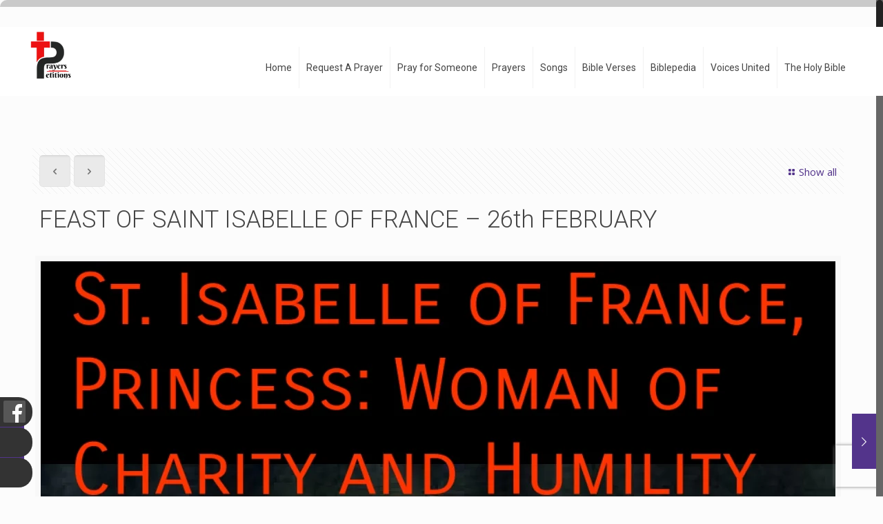

--- FILE ---
content_type: text/html; charset=UTF-8
request_url: https://www.prayersandpetitions.org/feast-of-saint-isabelle-of-france-26th-february-3/?noamp=mobile
body_size: 50055
content:
<!DOCTYPE html>
<html class="no-js" lang="en-US">

<!-- head -->
<head>
<!-- 	<link href="https://fonts.googleapis.com/css?family=Lobster" rel="stylesheet" type="text/css"> -->
<!-- Global site tag (gtag.js) - Google Analytics -->
<script async src="https://www.googletagmanager.com/gtag/js?id=UA-141727715-1"></script>
<script>
  window.dataLayer = window.dataLayer || [];
  function gtag(){dataLayer.push(arguments);}
  gtag('js', new Date());

  gtag('config', 'UA-141727715-1');
</script>
<!-- Meta Pixel Code -->
<script>
!function(f,b,e,v,n,t,s)
{if(f.fbq)return;n=f.fbq=function(){n.callMethod?
n.callMethod.apply(n,arguments):n.queue.push(arguments)};
if(!f._fbq)f._fbq=n;n.push=n;n.loaded=!0;n.version='2.0';
n.queue=[];t=b.createElement(e);t.async=!0;
t.src=v;s=b.getElementsByTagName(e)[0];
s.parentNode.insertBefore(t,s)}(window, document,'script',
'https://connect.facebook.net/en_US/fbevents.js');
fbq('init', '4215585235324586');
fbq('track', 'PageView');
</script>
<noscript><img height="1" width="1" style="display:none"
src="https://www.facebook.com/tr?id=4215585235324586&ev=PageView&noscript=1"
/></noscript>
<!-- End Meta Pixel Code -->
<!-- meta -->
<meta charset="UTF-8" />
<meta name="viewport" content="width=device-width, initial-scale=1, maximum-scale=1" />

<link rel="shortcut icon" href="https://www.prayersandpetitions.org/wp-content/uploads/2019/09/Logo_PP.png" />	
	

	<!-- Google Tag Manager -->
<script>(function(w,d,s,l,i){w[l]=w[l]||[];w[l].push({'gtm.start':
new Date().getTime(),event:'gtm.js'});var f=d.getElementsByTagName(s)[0],
j=d.createElement(s),dl=l!='dataLayer'?'&l='+l:'';j.async=true;j.src=
'https://www.googletagmanager.com/gtm.js?id='+i+dl;f.parentNode.insertBefore(j,f);
})(window,document,'script','dataLayer','GTM-MPFV652R');</script>
<!-- End Google Tag Manager -->
	
<!-- wp_head() -->
<!-- script | dynamic -->
<script id="mfn-dnmc-config-js">
//<![CDATA[
window.mfn = {mobile_init:1240,nicescroll:20,parallax:"translate3d",responsive:1,retina_js:0};
window.mfn_prettyphoto = {disable:false,disableMobile:false,title:false,style:"pp_default",width:0,height:0};
window.mfn_sliders = {blog:2500,clients:0,offer:0,portfolio:0,shop:0,slider:3000,testimonials:0};
//]]>
</script>
<meta name='robots' content='index, follow, max-image-preview:large, max-snippet:-1, max-video-preview:-1' />

	<!-- This site is optimized with the Yoast SEO plugin v22.5 - https://yoast.com/wordpress/plugins/seo/ -->
	<title>FEAST OF SAINT ISABELLE OF FRANCE – 26th FEBRUARY - Prayers and Petitions</title>
	<link rel="canonical" href="https://www.prayersandpetitions.org/feast-of-saint-isabelle-of-france-26th-february-3/" />
	<meta property="og:locale" content="en_US" />
	<meta property="og:type" content="article" />
	<meta property="og:title" content="FEAST OF SAINT ISABELLE OF FRANCE – 26th FEBRUARY - Prayers and Petitions" />
	<meta property="og:description" content="FEAST OF SAINT ISABELLE OF FRANCE FEAST DAY &#8211; 26th FEBRUARY Saint Isabelle of France, (March 1225 &#8211; 23 February, 1270), was the daughter of King […]" />
	<meta property="og:url" content="https://www.prayersandpetitions.org/feast-of-saint-isabelle-of-france-26th-february-3/" />
	<meta property="og:site_name" content="Prayers and Petitions" />
	<meta property="article:published_time" content="2025-02-26T09:21:46+00:00" />
	<meta property="article:modified_time" content="2025-02-26T10:04:33+00:00" />
	<meta property="og:image" content="https://www.prayersandpetitions.org/wp-content/uploads/2022/02/CYMERA_20220226_140058.jpg" />
	<meta property="og:image:width" content="1152" />
	<meta property="og:image:height" content="2048" />
	<meta property="og:image:type" content="image/jpeg" />
	<meta name="author" content="ADMIN" />
	<meta name="twitter:card" content="summary_large_image" />
	<meta name="twitter:label1" content="Written by" />
	<meta name="twitter:data1" content="ADMIN" />
	<meta name="twitter:label2" content="Est. reading time" />
	<meta name="twitter:data2" content="4 minutes" />
	<script type="application/ld+json" class="yoast-schema-graph">{"@context":"https://schema.org","@graph":[{"@type":"WebPage","@id":"https://www.prayersandpetitions.org/feast-of-saint-isabelle-of-france-26th-february-3/","url":"https://www.prayersandpetitions.org/feast-of-saint-isabelle-of-france-26th-february-3/","name":"FEAST OF SAINT ISABELLE OF FRANCE – 26th FEBRUARY - Prayers and Petitions","isPartOf":{"@id":"https://www.prayersandpetitions.org/#website"},"primaryImageOfPage":{"@id":"https://www.prayersandpetitions.org/feast-of-saint-isabelle-of-france-26th-february-3/#primaryimage"},"image":{"@id":"https://www.prayersandpetitions.org/feast-of-saint-isabelle-of-france-26th-february-3/#primaryimage"},"thumbnailUrl":"https://www.prayersandpetitions.org/wp-content/uploads/2022/02/CYMERA_20220226_140058.jpg","datePublished":"2025-02-26T09:21:46+00:00","dateModified":"2025-02-26T10:04:33+00:00","author":{"@id":"https://www.prayersandpetitions.org/#/schema/person/d8999d6aaf692baa1247d70199a26e54"},"breadcrumb":{"@id":"https://www.prayersandpetitions.org/feast-of-saint-isabelle-of-france-26th-february-3/#breadcrumb"},"inLanguage":"en-US","potentialAction":[{"@type":"ReadAction","target":["https://www.prayersandpetitions.org/feast-of-saint-isabelle-of-france-26th-february-3/"]}]},{"@type":"ImageObject","inLanguage":"en-US","@id":"https://www.prayersandpetitions.org/feast-of-saint-isabelle-of-france-26th-february-3/#primaryimage","url":"https://www.prayersandpetitions.org/wp-content/uploads/2022/02/CYMERA_20220226_140058.jpg","contentUrl":"https://www.prayersandpetitions.org/wp-content/uploads/2022/02/CYMERA_20220226_140058.jpg","width":1152,"height":2048},{"@type":"BreadcrumbList","@id":"https://www.prayersandpetitions.org/feast-of-saint-isabelle-of-france-26th-february-3/#breadcrumb","itemListElement":[{"@type":"ListItem","position":1,"name":"Home","item":"https://www.prayersandpetitions.org/"},{"@type":"ListItem","position":2,"name":"Blog","item":"https://www.prayersandpetitions.org/blog/"},{"@type":"ListItem","position":3,"name":"FEAST OF SAINT ISABELLE OF FRANCE – 26th FEBRUARY"}]},{"@type":"WebSite","@id":"https://www.prayersandpetitions.org/#website","url":"https://www.prayersandpetitions.org/","name":"Prayers and Petitions","description":"","potentialAction":[{"@type":"SearchAction","target":{"@type":"EntryPoint","urlTemplate":"https://www.prayersandpetitions.org/?s={search_term_string}"},"query-input":"required name=search_term_string"}],"inLanguage":"en-US"},{"@type":"Person","@id":"https://www.prayersandpetitions.org/#/schema/person/d8999d6aaf692baa1247d70199a26e54","name":"ADMIN","image":{"@type":"ImageObject","inLanguage":"en-US","@id":"https://www.prayersandpetitions.org/#/schema/person/image/","url":"https://secure.gravatar.com/avatar/3d7c2555746b8e0534a7b6703c3de8d3?s=96&d=mm&r=g","contentUrl":"https://secure.gravatar.com/avatar/3d7c2555746b8e0534a7b6703c3de8d3?s=96&d=mm&r=g","caption":"ADMIN"},"url":"https://www.prayersandpetitions.org/author/nuit_prayer/"}]}</script>
	<!-- / Yoast SEO plugin. -->


<link rel='dns-prefetch' href='//www.googletagmanager.com' />
<link rel='dns-prefetch' href='//fonts.googleapis.com' />
<link rel="alternate" type="application/rss+xml" title="Prayers and Petitions &raquo; Feed" href="https://www.prayersandpetitions.org/feed/" />
<link rel="alternate" type="application/rss+xml" title="Prayers and Petitions &raquo; Comments Feed" href="https://www.prayersandpetitions.org/comments/feed/" />
<link rel="alternate" type="application/rss+xml" title="Prayers and Petitions &raquo; FEAST OF SAINT ISABELLE OF FRANCE – 26th FEBRUARY Comments Feed" href="https://www.prayersandpetitions.org/feast-of-saint-isabelle-of-france-26th-february-3/feed/" />
<script type="text/javascript">
/* <![CDATA[ */
window._wpemojiSettings = {"baseUrl":"https:\/\/s.w.org\/images\/core\/emoji\/15.0.3\/72x72\/","ext":".png","svgUrl":"https:\/\/s.w.org\/images\/core\/emoji\/15.0.3\/svg\/","svgExt":".svg","source":{"concatemoji":"https:\/\/www.prayersandpetitions.org\/wp-includes\/js\/wp-emoji-release.min.js?ver=6.5.7"}};
/*! This file is auto-generated */
!function(i,n){var o,s,e;function c(e){try{var t={supportTests:e,timestamp:(new Date).valueOf()};sessionStorage.setItem(o,JSON.stringify(t))}catch(e){}}function p(e,t,n){e.clearRect(0,0,e.canvas.width,e.canvas.height),e.fillText(t,0,0);var t=new Uint32Array(e.getImageData(0,0,e.canvas.width,e.canvas.height).data),r=(e.clearRect(0,0,e.canvas.width,e.canvas.height),e.fillText(n,0,0),new Uint32Array(e.getImageData(0,0,e.canvas.width,e.canvas.height).data));return t.every(function(e,t){return e===r[t]})}function u(e,t,n){switch(t){case"flag":return n(e,"\ud83c\udff3\ufe0f\u200d\u26a7\ufe0f","\ud83c\udff3\ufe0f\u200b\u26a7\ufe0f")?!1:!n(e,"\ud83c\uddfa\ud83c\uddf3","\ud83c\uddfa\u200b\ud83c\uddf3")&&!n(e,"\ud83c\udff4\udb40\udc67\udb40\udc62\udb40\udc65\udb40\udc6e\udb40\udc67\udb40\udc7f","\ud83c\udff4\u200b\udb40\udc67\u200b\udb40\udc62\u200b\udb40\udc65\u200b\udb40\udc6e\u200b\udb40\udc67\u200b\udb40\udc7f");case"emoji":return!n(e,"\ud83d\udc26\u200d\u2b1b","\ud83d\udc26\u200b\u2b1b")}return!1}function f(e,t,n){var r="undefined"!=typeof WorkerGlobalScope&&self instanceof WorkerGlobalScope?new OffscreenCanvas(300,150):i.createElement("canvas"),a=r.getContext("2d",{willReadFrequently:!0}),o=(a.textBaseline="top",a.font="600 32px Arial",{});return e.forEach(function(e){o[e]=t(a,e,n)}),o}function t(e){var t=i.createElement("script");t.src=e,t.defer=!0,i.head.appendChild(t)}"undefined"!=typeof Promise&&(o="wpEmojiSettingsSupports",s=["flag","emoji"],n.supports={everything:!0,everythingExceptFlag:!0},e=new Promise(function(e){i.addEventListener("DOMContentLoaded",e,{once:!0})}),new Promise(function(t){var n=function(){try{var e=JSON.parse(sessionStorage.getItem(o));if("object"==typeof e&&"number"==typeof e.timestamp&&(new Date).valueOf()<e.timestamp+604800&&"object"==typeof e.supportTests)return e.supportTests}catch(e){}return null}();if(!n){if("undefined"!=typeof Worker&&"undefined"!=typeof OffscreenCanvas&&"undefined"!=typeof URL&&URL.createObjectURL&&"undefined"!=typeof Blob)try{var e="postMessage("+f.toString()+"("+[JSON.stringify(s),u.toString(),p.toString()].join(",")+"));",r=new Blob([e],{type:"text/javascript"}),a=new Worker(URL.createObjectURL(r),{name:"wpTestEmojiSupports"});return void(a.onmessage=function(e){c(n=e.data),a.terminate(),t(n)})}catch(e){}c(n=f(s,u,p))}t(n)}).then(function(e){for(var t in e)n.supports[t]=e[t],n.supports.everything=n.supports.everything&&n.supports[t],"flag"!==t&&(n.supports.everythingExceptFlag=n.supports.everythingExceptFlag&&n.supports[t]);n.supports.everythingExceptFlag=n.supports.everythingExceptFlag&&!n.supports.flag,n.DOMReady=!1,n.readyCallback=function(){n.DOMReady=!0}}).then(function(){return e}).then(function(){var e;n.supports.everything||(n.readyCallback(),(e=n.source||{}).concatemoji?t(e.concatemoji):e.wpemoji&&e.twemoji&&(t(e.twemoji),t(e.wpemoji)))}))}((window,document),window._wpemojiSettings);
/* ]]> */
</script>
<link rel='stylesheet' id='sgr_main-css' href='https://www.prayersandpetitions.org/wp-content/plugins/simple-google-recaptcha/sgr.css?ver=1712434822' type='text/css' media='all' />
<style id='wp-emoji-styles-inline-css' type='text/css'>

	img.wp-smiley, img.emoji {
		display: inline !important;
		border: none !important;
		box-shadow: none !important;
		height: 1em !important;
		width: 1em !important;
		margin: 0 0.07em !important;
		vertical-align: -0.1em !important;
		background: none !important;
		padding: 0 !important;
	}
</style>
<link rel='stylesheet' id='wp-block-library-css' href='https://www.prayersandpetitions.org/wp-includes/css/dist/block-library/style.min.css?ver=6.5.7' type='text/css' media='all' />
<style id='classic-theme-styles-inline-css' type='text/css'>
/*! This file is auto-generated */
.wp-block-button__link{color:#fff;background-color:#32373c;border-radius:9999px;box-shadow:none;text-decoration:none;padding:calc(.667em + 2px) calc(1.333em + 2px);font-size:1.125em}.wp-block-file__button{background:#32373c;color:#fff;text-decoration:none}
</style>
<style id='global-styles-inline-css' type='text/css'>
body{--wp--preset--color--black: #000000;--wp--preset--color--cyan-bluish-gray: #abb8c3;--wp--preset--color--white: #ffffff;--wp--preset--color--pale-pink: #f78da7;--wp--preset--color--vivid-red: #cf2e2e;--wp--preset--color--luminous-vivid-orange: #ff6900;--wp--preset--color--luminous-vivid-amber: #fcb900;--wp--preset--color--light-green-cyan: #7bdcb5;--wp--preset--color--vivid-green-cyan: #00d084;--wp--preset--color--pale-cyan-blue: #8ed1fc;--wp--preset--color--vivid-cyan-blue: #0693e3;--wp--preset--color--vivid-purple: #9b51e0;--wp--preset--gradient--vivid-cyan-blue-to-vivid-purple: linear-gradient(135deg,rgba(6,147,227,1) 0%,rgb(155,81,224) 100%);--wp--preset--gradient--light-green-cyan-to-vivid-green-cyan: linear-gradient(135deg,rgb(122,220,180) 0%,rgb(0,208,130) 100%);--wp--preset--gradient--luminous-vivid-amber-to-luminous-vivid-orange: linear-gradient(135deg,rgba(252,185,0,1) 0%,rgba(255,105,0,1) 100%);--wp--preset--gradient--luminous-vivid-orange-to-vivid-red: linear-gradient(135deg,rgba(255,105,0,1) 0%,rgb(207,46,46) 100%);--wp--preset--gradient--very-light-gray-to-cyan-bluish-gray: linear-gradient(135deg,rgb(238,238,238) 0%,rgb(169,184,195) 100%);--wp--preset--gradient--cool-to-warm-spectrum: linear-gradient(135deg,rgb(74,234,220) 0%,rgb(151,120,209) 20%,rgb(207,42,186) 40%,rgb(238,44,130) 60%,rgb(251,105,98) 80%,rgb(254,248,76) 100%);--wp--preset--gradient--blush-light-purple: linear-gradient(135deg,rgb(255,206,236) 0%,rgb(152,150,240) 100%);--wp--preset--gradient--blush-bordeaux: linear-gradient(135deg,rgb(254,205,165) 0%,rgb(254,45,45) 50%,rgb(107,0,62) 100%);--wp--preset--gradient--luminous-dusk: linear-gradient(135deg,rgb(255,203,112) 0%,rgb(199,81,192) 50%,rgb(65,88,208) 100%);--wp--preset--gradient--pale-ocean: linear-gradient(135deg,rgb(255,245,203) 0%,rgb(182,227,212) 50%,rgb(51,167,181) 100%);--wp--preset--gradient--electric-grass: linear-gradient(135deg,rgb(202,248,128) 0%,rgb(113,206,126) 100%);--wp--preset--gradient--midnight: linear-gradient(135deg,rgb(2,3,129) 0%,rgb(40,116,252) 100%);--wp--preset--font-size--small: 13px;--wp--preset--font-size--medium: 20px;--wp--preset--font-size--large: 36px;--wp--preset--font-size--x-large: 42px;--wp--preset--spacing--20: 0.44rem;--wp--preset--spacing--30: 0.67rem;--wp--preset--spacing--40: 1rem;--wp--preset--spacing--50: 1.5rem;--wp--preset--spacing--60: 2.25rem;--wp--preset--spacing--70: 3.38rem;--wp--preset--spacing--80: 5.06rem;--wp--preset--shadow--natural: 6px 6px 9px rgba(0, 0, 0, 0.2);--wp--preset--shadow--deep: 12px 12px 50px rgba(0, 0, 0, 0.4);--wp--preset--shadow--sharp: 6px 6px 0px rgba(0, 0, 0, 0.2);--wp--preset--shadow--outlined: 6px 6px 0px -3px rgba(255, 255, 255, 1), 6px 6px rgba(0, 0, 0, 1);--wp--preset--shadow--crisp: 6px 6px 0px rgba(0, 0, 0, 1);}:where(.is-layout-flex){gap: 0.5em;}:where(.is-layout-grid){gap: 0.5em;}body .is-layout-flex{display: flex;}body .is-layout-flex{flex-wrap: wrap;align-items: center;}body .is-layout-flex > *{margin: 0;}body .is-layout-grid{display: grid;}body .is-layout-grid > *{margin: 0;}:where(.wp-block-columns.is-layout-flex){gap: 2em;}:where(.wp-block-columns.is-layout-grid){gap: 2em;}:where(.wp-block-post-template.is-layout-flex){gap: 1.25em;}:where(.wp-block-post-template.is-layout-grid){gap: 1.25em;}.has-black-color{color: var(--wp--preset--color--black) !important;}.has-cyan-bluish-gray-color{color: var(--wp--preset--color--cyan-bluish-gray) !important;}.has-white-color{color: var(--wp--preset--color--white) !important;}.has-pale-pink-color{color: var(--wp--preset--color--pale-pink) !important;}.has-vivid-red-color{color: var(--wp--preset--color--vivid-red) !important;}.has-luminous-vivid-orange-color{color: var(--wp--preset--color--luminous-vivid-orange) !important;}.has-luminous-vivid-amber-color{color: var(--wp--preset--color--luminous-vivid-amber) !important;}.has-light-green-cyan-color{color: var(--wp--preset--color--light-green-cyan) !important;}.has-vivid-green-cyan-color{color: var(--wp--preset--color--vivid-green-cyan) !important;}.has-pale-cyan-blue-color{color: var(--wp--preset--color--pale-cyan-blue) !important;}.has-vivid-cyan-blue-color{color: var(--wp--preset--color--vivid-cyan-blue) !important;}.has-vivid-purple-color{color: var(--wp--preset--color--vivid-purple) !important;}.has-black-background-color{background-color: var(--wp--preset--color--black) !important;}.has-cyan-bluish-gray-background-color{background-color: var(--wp--preset--color--cyan-bluish-gray) !important;}.has-white-background-color{background-color: var(--wp--preset--color--white) !important;}.has-pale-pink-background-color{background-color: var(--wp--preset--color--pale-pink) !important;}.has-vivid-red-background-color{background-color: var(--wp--preset--color--vivid-red) !important;}.has-luminous-vivid-orange-background-color{background-color: var(--wp--preset--color--luminous-vivid-orange) !important;}.has-luminous-vivid-amber-background-color{background-color: var(--wp--preset--color--luminous-vivid-amber) !important;}.has-light-green-cyan-background-color{background-color: var(--wp--preset--color--light-green-cyan) !important;}.has-vivid-green-cyan-background-color{background-color: var(--wp--preset--color--vivid-green-cyan) !important;}.has-pale-cyan-blue-background-color{background-color: var(--wp--preset--color--pale-cyan-blue) !important;}.has-vivid-cyan-blue-background-color{background-color: var(--wp--preset--color--vivid-cyan-blue) !important;}.has-vivid-purple-background-color{background-color: var(--wp--preset--color--vivid-purple) !important;}.has-black-border-color{border-color: var(--wp--preset--color--black) !important;}.has-cyan-bluish-gray-border-color{border-color: var(--wp--preset--color--cyan-bluish-gray) !important;}.has-white-border-color{border-color: var(--wp--preset--color--white) !important;}.has-pale-pink-border-color{border-color: var(--wp--preset--color--pale-pink) !important;}.has-vivid-red-border-color{border-color: var(--wp--preset--color--vivid-red) !important;}.has-luminous-vivid-orange-border-color{border-color: var(--wp--preset--color--luminous-vivid-orange) !important;}.has-luminous-vivid-amber-border-color{border-color: var(--wp--preset--color--luminous-vivid-amber) !important;}.has-light-green-cyan-border-color{border-color: var(--wp--preset--color--light-green-cyan) !important;}.has-vivid-green-cyan-border-color{border-color: var(--wp--preset--color--vivid-green-cyan) !important;}.has-pale-cyan-blue-border-color{border-color: var(--wp--preset--color--pale-cyan-blue) !important;}.has-vivid-cyan-blue-border-color{border-color: var(--wp--preset--color--vivid-cyan-blue) !important;}.has-vivid-purple-border-color{border-color: var(--wp--preset--color--vivid-purple) !important;}.has-vivid-cyan-blue-to-vivid-purple-gradient-background{background: var(--wp--preset--gradient--vivid-cyan-blue-to-vivid-purple) !important;}.has-light-green-cyan-to-vivid-green-cyan-gradient-background{background: var(--wp--preset--gradient--light-green-cyan-to-vivid-green-cyan) !important;}.has-luminous-vivid-amber-to-luminous-vivid-orange-gradient-background{background: var(--wp--preset--gradient--luminous-vivid-amber-to-luminous-vivid-orange) !important;}.has-luminous-vivid-orange-to-vivid-red-gradient-background{background: var(--wp--preset--gradient--luminous-vivid-orange-to-vivid-red) !important;}.has-very-light-gray-to-cyan-bluish-gray-gradient-background{background: var(--wp--preset--gradient--very-light-gray-to-cyan-bluish-gray) !important;}.has-cool-to-warm-spectrum-gradient-background{background: var(--wp--preset--gradient--cool-to-warm-spectrum) !important;}.has-blush-light-purple-gradient-background{background: var(--wp--preset--gradient--blush-light-purple) !important;}.has-blush-bordeaux-gradient-background{background: var(--wp--preset--gradient--blush-bordeaux) !important;}.has-luminous-dusk-gradient-background{background: var(--wp--preset--gradient--luminous-dusk) !important;}.has-pale-ocean-gradient-background{background: var(--wp--preset--gradient--pale-ocean) !important;}.has-electric-grass-gradient-background{background: var(--wp--preset--gradient--electric-grass) !important;}.has-midnight-gradient-background{background: var(--wp--preset--gradient--midnight) !important;}.has-small-font-size{font-size: var(--wp--preset--font-size--small) !important;}.has-medium-font-size{font-size: var(--wp--preset--font-size--medium) !important;}.has-large-font-size{font-size: var(--wp--preset--font-size--large) !important;}.has-x-large-font-size{font-size: var(--wp--preset--font-size--x-large) !important;}
.wp-block-navigation a:where(:not(.wp-element-button)){color: inherit;}
:where(.wp-block-post-template.is-layout-flex){gap: 1.25em;}:where(.wp-block-post-template.is-layout-grid){gap: 1.25em;}
:where(.wp-block-columns.is-layout-flex){gap: 2em;}:where(.wp-block-columns.is-layout-grid){gap: 2em;}
.wp-block-pullquote{font-size: 1.5em;line-height: 1.6;}
</style>
<link rel='stylesheet' id='cld-font-awesome-css' href='https://www.prayersandpetitions.org/wp-content/plugins/comments-like-dislike/css/fontawesome/css/all.min.css?ver=1.2.3' type='text/css' media='all' />
<link rel='stylesheet' id='cld-frontend-css' href='https://www.prayersandpetitions.org/wp-content/plugins/comments-like-dislike/css/cld-frontend.css?ver=1.2.3' type='text/css' media='all' />
<link rel='stylesheet' id='contact-form-7-css' href='https://www.prayersandpetitions.org/wp-content/plugins/contact-form-7/includes/css/styles.css?ver=5.9.3' type='text/css' media='all' />
<link rel='stylesheet' id='style-css' href='https://www.prayersandpetitions.org/wp-content/themes/reform/style.css?ver=17.4' type='text/css' media='all' />
<link rel='stylesheet' id='mfn-base-css' href='https://www.prayersandpetitions.org/wp-content/themes/reform/css/base.css?ver=17.4' type='text/css' media='all' />
<link rel='stylesheet' id='mfn-layout-css' href='https://www.prayersandpetitions.org/wp-content/themes/reform/css/layout.css?ver=17.4' type='text/css' media='all' />
<link rel='stylesheet' id='mfn-shortcodes-css' href='https://www.prayersandpetitions.org/wp-content/themes/reform/css/shortcodes.css?ver=17.4' type='text/css' media='all' />
<link rel='stylesheet' id='mfn-animations-css' href='https://www.prayersandpetitions.org/wp-content/themes/reform/assets/animations/animations.min.css?ver=17.4' type='text/css' media='all' />
<link rel='stylesheet' id='mfn-jquery-ui-css' href='https://www.prayersandpetitions.org/wp-content/themes/reform/assets/ui/jquery.ui.all.css?ver=17.4' type='text/css' media='all' />
<link rel='stylesheet' id='mfn-prettyPhoto-css' href='https://www.prayersandpetitions.org/wp-content/themes/reform/assets/prettyPhoto/prettyPhoto.css?ver=17.4' type='text/css' media='all' />
<link rel='stylesheet' id='mfn-jplayer-css' href='https://www.prayersandpetitions.org/wp-content/themes/reform/assets/jplayer/css/jplayer.blue.monday.css?ver=17.4' type='text/css' media='all' />
<link rel='stylesheet' id='mfn-responsive-css' href='https://www.prayersandpetitions.org/wp-content/themes/reform/css/responsive.css?ver=17.4' type='text/css' media='all' />
<link rel='stylesheet' id='Open+Sans-css' href='https://fonts.googleapis.com/css?family=Open+Sans%3A1%2C300%2C400%2C400italic%2C700&#038;ver=6.5.7' type='text/css' media='all' />
<link rel='stylesheet' id='Roboto-css' href='https://fonts.googleapis.com/css?family=Roboto%3A1%2C300%2C400%2C400italic%2C700&#038;ver=6.5.7' type='text/css' media='all' />
<link rel='stylesheet' id='popup-maker-site-css' href='//www.prayersandpetitions.org/wp-content/uploads/pum/pum-site-styles.css?generated=1763039609&#038;ver=1.18.5' type='text/css' media='all' />
<script type="text/javascript" id="sgr_main-js-extra">
/* <![CDATA[ */
var sgr_main = {"sgr_site_key":"6Lek0HMdAAAAAHNSsqjgfHIcYXz-V4n_HeEF9PWj"};
/* ]]> */
</script>
<script type="text/javascript" src="https://www.prayersandpetitions.org/wp-content/plugins/simple-google-recaptcha/sgr.js?ver=1713937720" id="sgr_main-js"></script>
<script type="text/javascript" src="https://www.prayersandpetitions.org/wp-includes/js/jquery/jquery.min.js?ver=3.7.1" id="jquery-core-js"></script>
<script type="text/javascript" src="https://www.prayersandpetitions.org/wp-includes/js/jquery/jquery-migrate.min.js?ver=3.4.1" id="jquery-migrate-js"></script>
<script type="text/javascript" id="cld-frontend-js-extra">
/* <![CDATA[ */
var cld_js_object = {"admin_ajax_url":"https:\/\/www.prayersandpetitions.org\/wp-admin\/admin-ajax.php","admin_ajax_nonce":"56afdb6fcb"};
/* ]]> */
</script>
<script type="text/javascript" src="https://www.prayersandpetitions.org/wp-content/plugins/comments-like-dislike/js/cld-frontend.js?ver=1.2.3" id="cld-frontend-js"></script>

<!-- Google tag (gtag.js) snippet added by Site Kit -->
<!-- Google Analytics snippet added by Site Kit -->
<script type="text/javascript" src="https://www.googletagmanager.com/gtag/js?id=GT-K5LV797" id="google_gtagjs-js" async></script>
<script type="text/javascript" id="google_gtagjs-js-after">
/* <![CDATA[ */
window.dataLayer = window.dataLayer || [];function gtag(){dataLayer.push(arguments);}
gtag("set","linker",{"domains":["www.prayersandpetitions.org"]});
gtag("js", new Date());
gtag("set", "developer_id.dZTNiMT", true);
gtag("config", "GT-K5LV797");
/* ]]> */
</script>
<link rel="https://api.w.org/" href="https://www.prayersandpetitions.org/wp-json/" /><link rel="alternate" type="application/json" href="https://www.prayersandpetitions.org/wp-json/wp/v2/posts/21034" /><link rel="EditURI" type="application/rsd+xml" title="RSD" href="https://www.prayersandpetitions.org/xmlrpc.php?rsd" />
<meta name="generator" content="WordPress 6.5.7" />
<link rel='shortlink' href='https://www.prayersandpetitions.org/?p=21034' />
<link rel="alternate" type="application/json+oembed" href="https://www.prayersandpetitions.org/wp-json/oembed/1.0/embed?url=https%3A%2F%2Fwww.prayersandpetitions.org%2Ffeast-of-saint-isabelle-of-france-26th-february-3%2F" />
<link rel="alternate" type="text/xml+oembed" href="https://www.prayersandpetitions.org/wp-json/oembed/1.0/embed?url=https%3A%2F%2Fwww.prayersandpetitions.org%2Ffeast-of-saint-isabelle-of-france-26th-february-3%2F&#038;format=xml" />
<style></style><meta name="generator" content="Site Kit by Google 1.158.0" /><!-- style | background -->
<style id="mfn-dnmc-bg-css">
body:not(.template-slider) #Header_wrapper{background-image:url(https://www.prayersandpetitions.org/wp-content/uploads/2015/04/home_church_book_patern.jpg)}
#Subheader{background-image:url(https://www.prayersandpetitions.org/wp-content/uploads/2019/09/img_mouseover3.jpg);background-repeat:no-repeat;background-position:center top}
</style>
<!-- style | dynamic -->
<style id="mfn-dnmc-style-css">
@media only screen and (min-width: 1240px) {body:not(.header-simple) #Top_bar #menu{display:block!important}.tr-menu #Top_bar #menu{background:none!important}#Top_bar .menu > li > ul.mfn-megamenu{width:984px}#Top_bar .menu > li > ul.mfn-megamenu > li{float:left}#Top_bar .menu > li > ul.mfn-megamenu > li.mfn-megamenu-cols-1{width:100%}#Top_bar .menu > li > ul.mfn-megamenu > li.mfn-megamenu-cols-2{width:50%}#Top_bar .menu > li > ul.mfn-megamenu > li.mfn-megamenu-cols-3{width:33.33%}#Top_bar .menu > li > ul.mfn-megamenu > li.mfn-megamenu-cols-4{width:25%}#Top_bar .menu > li > ul.mfn-megamenu > li.mfn-megamenu-cols-5{width:20%}#Top_bar .menu > li > ul.mfn-megamenu > li.mfn-megamenu-cols-6{width:16.66%}#Top_bar .menu > li > ul.mfn-megamenu > li > ul{display:block!important;position:inherit;left:auto;top:auto;border-width:0 1px 0 0}#Top_bar .menu > li > ul.mfn-megamenu > li:last-child > ul{border:0}#Top_bar .menu > li > ul.mfn-megamenu > li > ul li{width:auto}#Top_bar .menu > li > ul.mfn-megamenu a.mfn-megamenu-title{text-transform:uppercase;font-weight:400;background:none}#Top_bar .menu > li > ul.mfn-megamenu a .menu-arrow{display:none}.menuo-right #Top_bar .menu > li > ul.mfn-megamenu{left:auto;right:0}.menuo-right #Top_bar .menu > li > ul.mfn-megamenu-bg{box-sizing:border-box}#Top_bar .menu > li > ul.mfn-megamenu-bg{padding:20px 166px 20px 20px;background-repeat:no-repeat;background-position:right bottom}.rtl #Top_bar .menu > li > ul.mfn-megamenu-bg{padding-left:166px;padding-right:20px;background-position:left bottom}#Top_bar .menu > li > ul.mfn-megamenu-bg > li{background:none}#Top_bar .menu > li > ul.mfn-megamenu-bg > li a{border:none}#Top_bar .menu > li > ul.mfn-megamenu-bg > li > ul{background:none!important;-webkit-box-shadow:0 0 0 0;-moz-box-shadow:0 0 0 0;box-shadow:0 0 0 0}.mm-vertical #Top_bar .container{position:relative;}.mm-vertical #Top_bar .top_bar_left{position:static;}.mm-vertical #Top_bar .menu > li ul{box-shadow:0 0 0 0 transparent!important;background-image:none;}.mm-vertical #Top_bar .menu > li > ul.mfn-megamenu{width:98%!important;margin:0 1%;padding:20px 0;}.mm-vertical.header-plain #Top_bar .menu > li > ul.mfn-megamenu{width:100%!important;margin:0;}.mm-vertical #Top_bar .menu > li > ul.mfn-megamenu > li{display:table-cell;float:none!important;width:10%;padding:0 15px;border-right:1px solid rgba(0, 0, 0, 0.05);}.mm-vertical #Top_bar .menu > li > ul.mfn-megamenu > li:last-child{border-right-width:0}.mm-vertical #Top_bar .menu > li > ul.mfn-megamenu > li.hide-border{border-right-width:0}.mm-vertical #Top_bar .menu > li > ul.mfn-megamenu > li a{border-bottom-width:0;padding:9px 15px;line-height:120%;}.mm-vertical #Top_bar .menu > li > ul.mfn-megamenu a.mfn-megamenu-title{font-weight:700;}.rtl .mm-vertical #Top_bar .menu > li > ul.mfn-megamenu > li:first-child{border-right-width:0}.rtl .mm-vertical #Top_bar .menu > li > ul.mfn-megamenu > li:last-child{border-right-width:1px}#Header_creative #Top_bar .menu > li > ul.mfn-megamenu{width:980px!important;margin:0;}.header-plain:not(.menuo-right) #Header .top_bar_left{width:auto!important}.header-stack.header-center #Top_bar #menu{display:inline-block!important}.header-simple #Top_bar #menu{display:none;height:auto;width:300px;bottom:auto;top:100%;right:1px;position:absolute;margin:0}.header-simple #Header a.responsive-menu-toggle{display:block;right:10px}.header-simple #Top_bar #menu > ul{width:100%;float:left}.header-simple #Top_bar #menu ul li{width:100%;padding-bottom:0;border-right:0;position:relative}.header-simple #Top_bar #menu ul li a{padding:0 20px;margin:0;display:block;height:auto;line-height:normal;border:none}.header-simple #Top_bar #menu ul li a:after{display:none}.header-simple #Top_bar #menu ul li a span{border:none;line-height:44px;display:inline;padding:0}.header-simple #Top_bar #menu ul li.submenu .menu-toggle{display:block;position:absolute;right:0;top:0;width:44px;height:44px;line-height:44px;font-size:30px;font-weight:300;text-align:center;cursor:pointer;color:#444;opacity:0.33;}.header-simple #Top_bar #menu ul li.submenu .menu-toggle:after{content:"+"}.header-simple #Top_bar #menu ul li.hover > .menu-toggle:after{content:"-"}.header-simple #Top_bar #menu ul li.hover a{border-bottom:0}.header-simple #Top_bar #menu ul.mfn-megamenu li .menu-toggle{display:none}.header-simple #Top_bar #menu ul li ul{position:relative!important;left:0!important;top:0;padding:0;margin:0!important;width:auto!important;background-image:none}.header-simple #Top_bar #menu ul li ul li{width:100%!important;display:block;padding:0;}.header-simple #Top_bar #menu ul li ul li a{padding:0 20px 0 30px}.header-simple #Top_bar #menu ul li ul li a .menu-arrow{display:none}.header-simple #Top_bar #menu ul li ul li a span{padding:0}.header-simple #Top_bar #menu ul li ul li a span:after{display:none!important}.header-simple #Top_bar .menu > li > ul.mfn-megamenu a.mfn-megamenu-title{text-transform:uppercase;font-weight:400}.header-simple #Top_bar .menu > li > ul.mfn-megamenu > li > ul{display:block!important;position:inherit;left:auto;top:auto}.header-simple #Top_bar #menu ul li ul li ul{border-left:0!important;padding:0;top:0}.header-simple #Top_bar #menu ul li ul li ul li a{padding:0 20px 0 40px}.rtl.header-simple #Top_bar #menu{left:1px;right:auto}.rtl.header-simple #Top_bar a.responsive-menu-toggle{left:10px;right:auto}.rtl.header-simple #Top_bar #menu ul li.submenu .menu-toggle{left:0;right:auto}.rtl.header-simple #Top_bar #menu ul li ul{left:auto!important;right:0!important}.rtl.header-simple #Top_bar #menu ul li ul li a{padding:0 30px 0 20px}.rtl.header-simple #Top_bar #menu ul li ul li ul li a{padding:0 40px 0 20px}.menu-highlight #Top_bar .menu > li{margin:0 2px}.menu-highlight:not(.header-creative) #Top_bar .menu > li > a{margin:20px 0;padding:0;-webkit-border-radius:5px;border-radius:5px}.menu-highlight #Top_bar .menu > li > a:after{display:none}.menu-highlight #Top_bar .menu > li > a span:not(.description){line-height:50px}.menu-highlight #Top_bar .menu > li > a span.description{display:none}.menu-highlight.header-stack #Top_bar .menu > li > a{margin:10px 0!important}.menu-highlight.header-stack #Top_bar .menu > li > a span:not(.description){line-height:40px}.menu-highlight.header-transparent #Top_bar .menu > li > a{margin:5px 0}.menu-highlight.header-simple #Top_bar #menu ul li,.menu-highlight.header-creative #Top_bar #menu ul li{margin:0}.menu-highlight.header-simple #Top_bar #menu ul li > a,.menu-highlight.header-creative #Top_bar #menu ul li > a{-webkit-border-radius:0;border-radius:0}.menu-highlight:not(.header-fixed):not(.header-simple) #Top_bar.is-sticky .menu > li > a{margin:10px 0!important;padding:5px 0!important}.menu-highlight:not(.header-fixed):not(.header-simple) #Top_bar.is-sticky .menu > li > a span{line-height:30px!important}.header-modern.menu-highlight.menuo-right .menu_wrapper{margin-right:20px}.menu-line-below #Top_bar .menu > li > a:after{top:auto;bottom:-4px}.menu-line-below #Top_bar.is-sticky .menu > li > a:after{top:auto;bottom:-4px}.menu-line-below-80 #Top_bar:not(.is-sticky) .menu > li > a:after{height:4px;left:10%;top:50%;margin-top:20px;width:80%}.menu-line-below-80-1 #Top_bar:not(.is-sticky) .menu > li > a:after{height:1px;left:10%;top:50%;margin-top:20px;width:80%}.menu-link-color #Top_bar .menu > li > a:after{display:none!important}.menu-arrow-top #Top_bar .menu > li > a:after{background:none repeat scroll 0 0 rgba(0,0,0,0)!important;border-color:#ccc transparent transparent;border-style:solid;border-width:7px 7px 0;display:block;height:0;left:50%;margin-left:-7px;top:0!important;width:0}.menu-arrow-top.header-transparent #Top_bar .menu > li > a:after,.menu-arrow-top.header-plain #Top_bar .menu > li > a:after{display:none}.menu-arrow-top #Top_bar.is-sticky .menu > li > a:after{top:0!important}.menu-arrow-bottom #Top_bar .menu > li > a:after{background:none!important;border-color:transparent transparent #ccc;border-style:solid;border-width:0 7px 7px;display:block;height:0;left:50%;margin-left:-7px;top:auto;bottom:0;width:0}.menu-arrow-bottom.header-transparent #Top_bar .menu > li > a:after,.menu-arrow-bottom.header-plain #Top_bar .menu > li > a:after{display:none}.menu-arrow-bottom #Top_bar.is-sticky .menu > li > a:after{top:auto;bottom:0}.menuo-no-borders #Top_bar .menu > li > a span:not(.description){border-right-width:0}.menuo-no-borders #Header_creative #Top_bar .menu > li > a span{border-bottom-width:0}.menuo-right #Top_bar .menu_wrapper{float:right}.menuo-right.header-stack:not(.header-center) #Top_bar .menu_wrapper{margin-right:150px}body.header-creative{padding-left:50px}body.header-creative.header-open{padding-left:250px}body.error404,body.under-construction,body.template-blank{padding-left:0!important}.header-creative.footer-fixed #Footer,.header-creative.footer-sliding #Footer,.header-creative.footer-stick #Footer.is-sticky{box-sizing:border-box;padding-left:50px;}.header-open.footer-fixed #Footer,.header-open.footer-sliding #Footer,.header-creative.footer-stick #Footer.is-sticky{padding-left:250px;}.header-rtl.header-creative.footer-fixed #Footer,.header-rtl.header-creative.footer-sliding #Footer,.header-rtl.header-creative.footer-stick #Footer.is-sticky{padding-left:0;padding-right:50px;}.header-rtl.header-open.footer-fixed #Footer,.header-rtl.header-open.footer-sliding #Footer,.header-rtl.header-creative.footer-stick #Footer.is-sticky{padding-right:250px;}#Header_creative{background:#fff;position:fixed;width:250px;height:100%;left:-200px;top:0;z-index:9002;-webkit-box-shadow:2px 0 4px 2px rgba(0,0,0,.15);box-shadow:2px 0 4px 2px rgba(0,0,0,.15)}#Header_creative .container{width:100%}#Header_creative .creative-wrapper{opacity:0;margin-right:50px}#Header_creative a.creative-menu-toggle{display:block;width:34px;height:34px;line-height:34px;font-size:22px;text-align:center;position:absolute;top:10px;right:8px;border-radius:3px}.admin-bar #Header_creative a.creative-menu-toggle{top:42px}#Header_creative #Top_bar{position:static;width:100%}#Header_creative #Top_bar .top_bar_left{width:100%!important;float:none}#Header_creative #Top_bar .top_bar_right{width:100%!important;float:none;height:auto;margin-bottom:35px;text-align:center;padding:0 20px;top:0;-webkit-box-sizing:border-box;-moz-box-sizing:border-box;box-sizing:border-box}#Header_creative #Top_bar .top_bar_right:before{display:none}#Header_creative #Top_bar .top_bar_right_wrapper{top:0}#Header_creative #Top_bar .logo{float:none;text-align:center;margin:15px 0}#Header_creative #Top_bar .menu_wrapper{float:none;margin:0 0 30px}#Header_creative #Top_bar .menu > li{width:100%;float:none;position:relative}#Header_creative #Top_bar .menu > li > a{padding:0;text-align:center}#Header_creative #Top_bar .menu > li > a:after{display:none}#Header_creative #Top_bar .menu > li > a span{border-right:0;border-bottom-width:1px;line-height:38px}#Header_creative #Top_bar .menu li ul{left:100%;right:auto;top:0;box-shadow:2px 2px 2px 0 rgba(0,0,0,0.03);-webkit-box-shadow:2px 2px 2px 0 rgba(0,0,0,0.03)}#Header_creative #Top_bar .menu > li > ul.mfn-megamenu{width:700px!important;}#Header_creative #Top_bar .menu > li > ul.mfn-megamenu > li > ul{left:0}#Header_creative #Top_bar .menu li ul li a{padding-top:9px;padding-bottom:8px}#Header_creative #Top_bar .menu li ul li ul{top:0!important}#Header_creative #Top_bar .menu > li > a span.description{display:block;font-size:13px;line-height:28px!important;clear:both}#Header_creative #Top_bar .search_wrapper{left:100%;top:auto;bottom:0}#Header_creative #Top_bar a#header_cart{display:inline-block;float:none;top:3px}#Header_creative #Top_bar a#search_button{display:inline-block;float:none;top:3px}#Header_creative #Top_bar .wpml-languages{display:inline-block;float:none;top:0}#Header_creative #Top_bar .wpml-languages.enabled:hover a.active{padding-bottom:9px}#Header_creative #Top_bar a.button.action_button{display:inline-block;float:none;top:16px;margin:0}#Header_creative #Top_bar .banner_wrapper{display:block;text-align:center}#Header_creative #Top_bar .banner_wrapper img{max-width:100%;height:auto;display:inline-block}#Header_creative #Action_bar{position:absolute;bottom:0;top:auto;clear:both;padding:0 20px;-webkit-box-sizing:border-box;-moz-box-sizing:border-box;box-sizing:border-box}#Header_creative #Action_bar .social{float:none;text-align:center;padding:5px 0 15px}#Header_creative #Action_bar .social li{margin-bottom:2px}#Header_creative .social li a{color:rgba(0,0,0,.5)}#Header_creative .social li a:hover{color:#000}#Header_creative .creative-social{position:absolute;bottom:10px;right:0;width:50px}#Header_creative .creative-social li{display:block;float:none;width:100%;text-align:center;margin-bottom:5px}.header-creative .fixed-nav.fixed-nav-prev{margin-left:50px}.header-creative.header-open .fixed-nav.fixed-nav-prev{margin-left:250px}.menuo-last #Header_creative #Top_bar .menu li.last ul{top:auto;bottom:0}.header-open #Header_creative{left:0}.header-open #Header_creative .creative-wrapper{opacity:1;margin:0!important;}.header-open #Header_creative .creative-menu-toggle,.header-open #Header_creative .creative-social{display:none}body.header-rtl.header-creative{padding-left:0;padding-right:50px}.header-rtl #Header_creative{left:auto;right:-200px}.header-rtl.nice-scroll #Header_creative{margin-right:10px}.header-rtl #Header_creative .creative-wrapper{margin-left:50px;margin-right:0}.header-rtl #Header_creative a.creative-menu-toggle{left:8px;right:auto}.header-rtl #Header_creative .creative-social{left:0;right:auto}.header-rtl #Footer #back_to_top.sticky{right:125px}.header-rtl #popup_contact{right:70px}.header-rtl #Header_creative #Top_bar .menu li ul{left:auto;right:100%}.header-rtl #Header_creative #Top_bar .search_wrapper{left:auto;right:100%;}.header-rtl .fixed-nav.fixed-nav-prev{margin-left:0!important}.header-rtl .fixed-nav.fixed-nav-next{margin-right:50px}body.header-rtl.header-creative.header-open{padding-left:0;padding-right:250px!important}.header-rtl.header-open #Header_creative{left:auto;right:0}.header-rtl.header-open #Footer #back_to_top.sticky{right:325px}.header-rtl.header-open #popup_contact{right:270px}.header-rtl.header-open .fixed-nav.fixed-nav-next{margin-right:250px}#Header_creative.active{left:-1px;}.header-rtl #Header_creative.active{left:auto;right:-1px;}#Header_creative.active .creative-wrapper{opacity:1;margin:0}.header-creative .vc_row[data-vc-full-width]{padding-left:50px}.header-creative.header-open .vc_row[data-vc-full-width]{padding-left:250px}.header-open .vc_parallax .vc_parallax-inner { left:auto; width: calc(100% - 250px); }.header-open.header-rtl .vc_parallax .vc_parallax-inner { left:0; right:auto; }#Header_creative.scroll{height:100%;overflow-y:auto}#Header_creative.scroll:not(.dropdown) .menu li ul{display:none!important}#Header_creative.scroll #Action_bar{position:static}#Header_creative.dropdown{outline:none}#Header_creative.dropdown #Top_bar .menu_wrapper{float:left}#Header_creative.dropdown #Top_bar #menu ul li{position:relative;float:left}#Header_creative.dropdown #Top_bar #menu ul li a:after{display:none}#Header_creative.dropdown #Top_bar #menu ul li a span{line-height:38px;padding:0}#Header_creative.dropdown #Top_bar #menu ul li.submenu .menu-toggle{display:block;position:absolute;right:0;top:0;width:38px;height:38px;line-height:38px;font-size:26px;font-weight:300;text-align:center;cursor:pointer;color:#444;opacity:0.33;}#Header_creative.dropdown #Top_bar #menu ul li.submenu .menu-toggle:after{content:"+"}#Header_creative.dropdown #Top_bar #menu ul li.hover > .menu-toggle:after{content:"-"}#Header_creative.dropdown #Top_bar #menu ul li.hover a{border-bottom:0}#Header_creative.dropdown #Top_bar #menu ul.mfn-megamenu li .menu-toggle{display:none}#Header_creative.dropdown #Top_bar #menu ul li ul{position:relative!important;left:0!important;top:0;padding:0;margin-left:0!important;width:auto!important;background-image:none}#Header_creative.dropdown #Top_bar #menu ul li ul li{width:100%!important}#Header_creative.dropdown #Top_bar #menu ul li ul li a{padding:0 10px;text-align:center}#Header_creative.dropdown #Top_bar #menu ul li ul li a .menu-arrow{display:none}#Header_creative.dropdown #Top_bar #menu ul li ul li a span{padding:0}#Header_creative.dropdown #Top_bar #menu ul li ul li a span:after{display:none!important}#Header_creative.dropdown #Top_bar .menu > li > ul.mfn-megamenu a.mfn-megamenu-title{text-transform:uppercase;font-weight:400}#Header_creative.dropdown #Top_bar .menu > li > ul.mfn-megamenu > li > ul{display:block!important;position:inherit;left:auto;top:auto}#Header_creative.dropdown #Top_bar #menu ul li ul li ul{border-left:0!important;padding:0;top:0}#Header_creative{transition: left .5s ease-in-out, right .5s ease-in-out;}#Header_creative .creative-wrapper{transition: opacity .5s ease-in-out, margin 0s ease-in-out .5s;}#Header_creative.active .creative-wrapper{transition: opacity .5s ease-in-out, margin 0s ease-in-out;}}@media only screen and (min-width: 1240px) {#Top_bar.is-sticky{position:fixed!important;width:100%;left:0;top:-60px;height:60px;z-index:701;background:#fff;opacity:.97;filter:alpha(opacity = 97);-webkit-box-shadow:0 2px 5px 0 rgba(0,0,0,0.1);-moz-box-shadow:0 2px 5px 0 rgba(0,0,0,0.1);box-shadow:0 2px 5px 0 rgba(0,0,0,0.1)}.layout-boxed.header-boxed #Top_bar.is-sticky{max-width:1240px;left:50%;-webkit-transform:translateX(-50%);transform:translateX(-50%)}.layout-boxed.header-boxed.nice-scroll #Top_bar.is-sticky{margin-left:-5px}#Top_bar.is-sticky .top_bar_left,#Top_bar.is-sticky .top_bar_right,#Top_bar.is-sticky .top_bar_right:before{background:none}#Top_bar.is-sticky .top_bar_right{top:-4px;height:auto;}#Top_bar.is-sticky .top_bar_right_wrapper{top:15px}.header-plain #Top_bar.is-sticky .top_bar_right_wrapper{top:0}#Top_bar.is-sticky .logo{width:auto;margin:0 30px 0 20px;padding:0}#Top_bar.is-sticky #logo{padding:5px 0!important;height:50px!important;line-height:50px!important}#Top_bar.is-sticky #logo img:not(.svg){max-height:35px;width:auto!important}#Top_bar.is-sticky #logo img.logo-main{display:none}#Top_bar.is-sticky #logo img.logo-sticky{display:inline}#Top_bar.is-sticky .menu_wrapper{clear:none}#Top_bar.is-sticky .menu_wrapper .menu > li > a{padding:15px 0}#Top_bar.is-sticky .menu > li > a,#Top_bar.is-sticky .menu > li > a span{line-height:30px}#Top_bar.is-sticky .menu > li > a:after{top:auto;bottom:-4px}#Top_bar.is-sticky .menu > li > a span.description{display:none}#Top_bar.is-sticky .secondary_menu_wrapper,#Top_bar.is-sticky .banner_wrapper{display:none}.header-overlay #Top_bar.is-sticky{display:none}.sticky-dark #Top_bar.is-sticky{background:rgba(0,0,0,.8)}.sticky-dark #Top_bar.is-sticky #menu{background:rgba(0,0,0,.8)}.sticky-dark #Top_bar.is-sticky .menu > li > a{color:#fff}.sticky-dark #Top_bar.is-sticky .top_bar_right a{color:rgba(255,255,255,.5)}.sticky-dark #Top_bar.is-sticky .wpml-languages a.active,.sticky-dark #Top_bar.is-sticky .wpml-languages ul.wpml-lang-dropdown{background:rgba(0,0,0,0.3);border-color:rgba(0,0,0,0.1)}}@media only screen and (min-width: 768px) and (max-width: 1240px){.header_placeholder{height:0!important}}@media only screen and (max-width: 1239px){#Top_bar #menu{display:none;height:auto;width:300px;bottom:auto;top:100%;right:1px;position:absolute;margin:0}#Top_bar a.responsive-menu-toggle{display:block}#Top_bar #menu > ul{width:100%;float:left}#Top_bar #menu ul li{width:100%;padding-bottom:0;border-right:0;position:relative}#Top_bar #menu ul li a{padding:0 25px;margin:0;display:block;height:auto;line-height:normal;border:none}#Top_bar #menu ul li a:after{display:none}#Top_bar #menu ul li a span{border:none;line-height:44px;display:inline;padding:0}#Top_bar #menu ul li a span.description{margin:0 0 0 5px}#Top_bar #menu ul li.submenu .menu-toggle{display:block;position:absolute;right:15px;top:0;width:44px;height:44px;line-height:44px;font-size:30px;font-weight:300;text-align:center;cursor:pointer;color:#444;opacity:0.33;}#Top_bar #menu ul li.submenu .menu-toggle:after{content:"+"}#Top_bar #menu ul li.hover > .menu-toggle:after{content:"-"}#Top_bar #menu ul li.hover a{border-bottom:0}#Top_bar #menu ul li a span:after{display:none!important}#Top_bar #menu ul.mfn-megamenu li .menu-toggle{display:none}#Top_bar #menu ul li ul{position:relative!important;left:0!important;top:0;padding:0;margin-left:0!important;width:auto!important;background-image:none!important;box-shadow:0 0 0 0 transparent!important;-webkit-box-shadow:0 0 0 0 transparent!important}#Top_bar #menu ul li ul li{width:100%!important}#Top_bar #menu ul li ul li a{padding:0 20px 0 35px}#Top_bar #menu ul li ul li a .menu-arrow{display:none}#Top_bar #menu ul li ul li a span{padding:0}#Top_bar #menu ul li ul li a span:after{display:none!important}#Top_bar .menu > li > ul.mfn-megamenu a.mfn-megamenu-title{text-transform:uppercase;font-weight:400}#Top_bar .menu > li > ul.mfn-megamenu > li > ul{display:block!important;position:inherit;left:auto;top:auto}#Top_bar #menu ul li ul li ul{border-left:0!important;padding:0;top:0}#Top_bar #menu ul li ul li ul li a{padding:0 20px 0 45px}.rtl #Top_bar #menu{left:1px;right:auto}.rtl #Top_bar a.responsive-menu-toggle{left:20px;right:auto}.rtl #Top_bar #menu ul li.submenu .menu-toggle{left:15px;right:auto;border-left:none;border-right:1px solid #eee}.rtl #Top_bar #menu ul li ul{left:auto!important;right:0!important}.rtl #Top_bar #menu ul li ul li a{padding:0 30px 0 20px}.rtl #Top_bar #menu ul li ul li ul li a{padding:0 40px 0 20px}.header-stack .menu_wrapper a.responsive-menu-toggle{position:static!important;margin:11px 0!important}.header-stack .menu_wrapper #menu{left:0;right:auto}.rtl.header-stack #Top_bar #menu{left:auto;right:0}.admin-bar #Header_creative{top:32px}.header-creative.layout-boxed{padding-top:85px}.header-creative.layout-full-width #Wrapper{padding-top:60px}#Header_creative{position:fixed;width:100%;left:0!important;top:0;z-index:1001}#Header_creative .creative-wrapper{display:block!important;opacity:1!important}#Header_creative .creative-menu-toggle,#Header_creative .creative-social{display:none!important;opacity:1!important;filter:alpha(opacity=100)!important}#Header_creative #Top_bar{position:static;width:100%}#Header_creative #Top_bar #logo{height:50px;line-height:50px;padding:5px 0}#Header_creative #Top_bar #logo img{max-height:40px}#Header_creative #logo img.logo-main{display:none}#Header_creative #logo img.logo-sticky{display:inline-block}.logo-no-sticky-padding #Header_creative #Top_bar #logo{height:60px;line-height:60px;padding:0}.logo-no-sticky-padding #Header_creative #Top_bar #logo img{max-height:60px}#Header_creative #Top_bar #header_cart{top:21px}#Header_creative #Top_bar #search_button{top:20px}#Header_creative #Top_bar .wpml-languages{top:11px}#Header_creative #Top_bar .action_button{top:9px}#Header_creative #Top_bar .top_bar_right{height:60px;top:0}#Header_creative #Top_bar .top_bar_right:before{display:none}#Header_creative #Top_bar .top_bar_right_wrapper{top:0}#Header_creative #Action_bar{display:none}#Header_creative.scroll{overflow:visible!important}}#Header_wrapper, #Intro {background-color: #231f2b;}#Subheader {background-color: rgba(83, 52, 139, 0.7);}.header-classic #Action_bar, .header-fixed #Action_bar, .header-plain #Action_bar, .header-split #Action_bar, .header-stack #Action_bar {background-color: #2C2C2C;}#Sliding-top {background-color: #545454;}#Sliding-top a.sliding-top-control {border-right-color: #545454;}#Sliding-top.st-center a.sliding-top-control,#Sliding-top.st-left a.sliding-top-control {border-top-color: #545454;}#Footer {background-color: #2d221d;}body, ul.timeline_items, .icon_box a .desc, .icon_box a:hover .desc, .feature_list ul li a, .list_item a, .list_item a:hover,.widget_recent_entries ul li a, .flat_box a, .flat_box a:hover, .story_box .desc, .content_slider.carouselul li a .title,.content_slider.flat.description ul li .desc, .content_slider.flat.description ul li a .desc, .post-nav.minimal a i {color: #626262;}.post-nav.minimal a svg {fill: #626262;}.themecolor, .opening_hours .opening_hours_wrapper li span, .fancy_heading_icon .icon_top,.fancy_heading_arrows .icon-right-dir, .fancy_heading_arrows .icon-left-dir, .fancy_heading_line .title,.button-love a.mfn-love, .format-link .post-title .icon-link, .pager-single > span, .pager-single a:hover,.widget_meta ul, .widget_pages ul, .widget_rss ul, .widget_mfn_recent_comments ul li:after, .widget_archive ul, .widget_recent_comments ul li:after, .widget_nav_menu ul, .woocommerce ul.products li.product .price, .shop_slider .shop_slider_ul li .item_wrapper .price, .woocommerce-page ul.products li.product .price, .widget_price_filter .price_label .from, .widget_price_filter .price_label .to,.woocommerce ul.product_list_widget li .quantity .amount, .woocommerce .product div.entry-summary .price, .woocommerce .star-rating span,#Error_404 .error_pic i, .style-simple #Filters .filters_wrapper ul li a:hover, .style-simple #Filters .filters_wrapper ul li.current-cat a,.style-simple .quick_fact .title {color: #53348b;}.themebg,#comments .commentlist > li .reply a.comment-reply-link,div.jp-interface,#Filters .filters_wrapper ul li a:hover,#Filters .filters_wrapper ul li.current-cat a,.fixed-nav .arrow,.offer_thumb .slider_pagination a:before,.offer_thumb .slider_pagination a.selected:after,.pager .pages a:hover,.pager .pages a.active,.pager .pages span.page-numbers.current,.pager-single span:after,.portfolio_group.exposure .portfolio-item .desc-inner .line,.Recent_posts ul li .desc:after,.Recent_posts ul li .photo .c,.slider_pagination a.selected,.slider_pagination .slick-active a,.slider_pagination a.selected:after,.slider_pagination .slick-active a:after,.testimonials_slider .slider_images,.testimonials_slider .slider_images a:after,.testimonials_slider .slider_images:before,#Top_bar a#header_cart span,.widget_categories ul,.widget_mfn_menu ul li a:hover,.widget_mfn_menu ul li.current-menu-item:not(.current-menu-ancestor) > a,.widget_mfn_menu ul li.current_page_item:not(.current_page_ancestor) > a,.widget_product_categories ul,.widget_recent_entries ul li:after,.woocommerce-account table.my_account_orders .order-number a,.woocommerce-MyAccount-navigation ul li.is-active a, .style-simple .accordion .question:after,.style-simple .faq .question:after,.style-simple .icon_box .desc_wrapper .title:before,.style-simple #Filters .filters_wrapper ul li a:after,.style-simple .article_box .desc_wrapper p:after,.style-simple .sliding_box .desc_wrapper:after,.style-simple .trailer_box:hover .desc,.tp-bullets.simplebullets.round .bullet.selected,.tp-bullets.simplebullets.round .bullet.selected:after,.tparrows.default,.tp-bullets.tp-thumbs .bullet.selected:after{background-color: #53348b;}.Latest_news ul li .photo, .style-simple .opening_hours .opening_hours_wrapper li label,.style-simple .timeline_items li:hover h3, .style-simple .timeline_items li:nth-child(even):hover h3, .style-simple .timeline_items li:hover .desc, .style-simple .timeline_items li:nth-child(even):hover,.style-simple .offer_thumb .slider_pagination a.selected {border-color: #53348b;}a {color: #53348b;}a:hover {color: #432775;}*::-moz-selection {background-color: #53348b;}*::selection {background-color: #53348b;}.blockquote p.author span, .counter .desc_wrapper .title, .article_box .desc_wrapper p, .team .desc_wrapper p.subtitle, .pricing-box .plan-header p.subtitle, .pricing-box .plan-header .price sup.period, .chart_box p, .fancy_heading .inside,.fancy_heading_line .slogan, .post-meta, .post-meta a, .post-footer, .post-footer a span.label, .pager .pages a, .button-love a .label,.pager-single a, #comments .commentlist > li .comment-author .says, .fixed-nav .desc .date, .filters_buttons li.label, .Recent_posts ul li a .desc .date,.widget_recent_entries ul li .post-date, .tp_recent_tweets .twitter_time, .widget_price_filter .price_label, .shop-filters .woocommerce-result-count,.woocommerce ul.product_list_widget li .quantity, .widget_shopping_cart ul.product_list_widget li dl, .product_meta .posted_in,.woocommerce .shop_table .product-name .variation > dd, .shipping-calculator-button:after,.shop_slider .shop_slider_ul li .item_wrapper .price del,.testimonials_slider .testimonials_slider_ul li .author span, .testimonials_slider .testimonials_slider_ul li .author span a, .Latest_news ul li .desc_footer {color: #a8a8a8;}h1, h1 a, h1 a:hover, .text-logo #logo { color: #444444; }h2, h2 a, h2 a:hover { color: #444444; }h3, h3 a, h3 a:hover { color: #444444; }h4, h4 a, h4 a:hover, .style-simple .sliding_box .desc_wrapper h4 { color: #444444; }h5, h5 a, h5 a:hover { color: #444444; }h6, h6 a, h6 a:hover, a.content_link .title { color: #444444; }.dropcap, .highlight:not(.highlight_image) {background-color: #53348b;}a.button, a.tp-button {background-color: #f7f7f7;color: #747474;}.button-stroke a.button, .button-stroke a.button .button_icon i, .button-stroke a.tp-button {border-color: #f7f7f7;color: #747474;}.button-stroke a:hover.button, .button-stroke a:hover.tp-button {background-color: #f7f7f7 !important;color: #fff;}a.button_theme, a.tp-button.button_theme,button, input[type="submit"], input[type="reset"], input[type="button"] {background-color: #53348b;color: #fff;}.button-stroke a.button.button_theme:not(.action_button), .button-stroke a.button.button_theme:not(.action_button),.button-stroke a.button.button_theme .button_icon i, .button-stroke a.tp-button.button_theme,.button-stroke button, .button-stroke input[type="submit"], .button-stroke input[type="reset"], .button-stroke input[type="button"] {border-color: #53348b;color: #53348b !important;}.button-stroke a.button.button_theme:hover, .button-stroke a.tp-button.button_theme:hover,.button-stroke button:hover, .button-stroke input[type="submit"]:hover, .button-stroke input[type="reset"]:hover, .button-stroke input[type="button"]:hover {background-color: #53348b !important;color: #fff !important;}a.mfn-link { color: #656B6F; }a.mfn-link-2 span, a:hover.mfn-link-2 span:before, a.hover.mfn-link-2 span:before, a.mfn-link-5 span, a.mfn-link-8:after, a.mfn-link-8:before { background: #53348b; }a:hover.mfn-link { color: #53348b;}a.mfn-link-2 span:before, a:hover.mfn-link-4:before, a:hover.mfn-link-4:after, a.hover.mfn-link-4:before, a.hover.mfn-link-4:after, a.mfn-link-5:before, a.mfn-link-7:after, a.mfn-link-7:before { background: #432775; }a.mfn-link-6:before {border-bottom-color: #432775;}.woocommerce a.button,.woocommerce .quantity input.plus,.woocommerce .quantity input.minus {background-color: #f7f7f7 !important;color: #747474 !important;}.woocommerce button.button, .woocommerce a.button_theme:not(.action_button),.woocommerce a.checkout-button,.woocommerce input[type="button"],.woocommerce input[type="reset"],.woocommerce input[type="submit"],.button-stroke .woocommerce a.checkout-button {background-color: #53348b !important;color: #fff !important;}.column_column ul, .column_column ol, .the_content_wrapper ul, .the_content_wrapper ol {color: #737E86;}.hr_color, .hr_color hr, .hr_dots span {color: #53348b;background: #53348b;}.hr_zigzag i {color: #53348b;} .highlight-left:after,.highlight-right:after {background: #53348b;}@media only screen and (max-width: 767px) {.highlight-left .wrap:first-child,.highlight-right .wrap:last-child {background: #53348b;}}#Header .top_bar_left, .header-classic #Top_bar, .header-plain #Top_bar, .header-stack #Top_bar, .header-split #Top_bar,.header-fixed #Top_bar, .header-below #Top_bar, #Header_creative, #Top_bar #menu, .sticky-tb-color #Top_bar.is-sticky {background-color: #ffffff;}#Top_bar .wpml-languages a.active, #Top_bar .wpml-languages ul.wpml-lang-dropdown {background-color: #ffffff;}#Top_bar .top_bar_right:before {background-color: #e3e3e3;}#Header .top_bar_right {background-color: #f5f5f5;}#Top_bar .top_bar_right a:not(.action_button) { color: #444444;}#Top_bar .menu > li > a,#Top_bar #menu ul li.submenu .menu-toggle { color: #444444;}#Top_bar .menu > li.current-menu-item > a,#Top_bar .menu > li.current_page_item > a,#Top_bar .menu > li.current-menu-parent > a,#Top_bar .menu > li.current-page-parent > a,#Top_bar .menu > li.current-menu-ancestor > a,#Top_bar .menu > li.current-page-ancestor > a,#Top_bar .menu > li.current_page_ancestor > a,#Top_bar .menu > li.hover > a { color: #53348b; }#Top_bar .menu > li a:after { background: #53348b; }.menuo-arrows #Top_bar .menu > li.submenu > a > span:not(.description)::after { border-top-color: #444444;}#Top_bar .menu > li.current-menu-item.submenu > a > span:not(.description)::after,#Top_bar .menu > li.current_page_item.submenu > a > span:not(.description)::after,#Top_bar .menu > li.current-menu-parent.submenu > a > span:not(.description)::after,#Top_bar .menu > li.current-page-parent.submenu > a > span:not(.description)::after,#Top_bar .menu > li.current-menu-ancestor.submenu > a > span:not(.description)::after,#Top_bar .menu > li.current-page-ancestor.submenu > a > span:not(.description)::after,#Top_bar .menu > li.current_page_ancestor.submenu > a > span:not(.description)::after,#Top_bar .menu > li.hover.submenu > a > span:not(.description)::after { border-top-color: #53348b; }.menu-highlight #Top_bar #menu > ul > li.current-menu-item > a,.menu-highlight #Top_bar #menu > ul > li.current_page_item > a,.menu-highlight #Top_bar #menu > ul > li.current-menu-parent > a,.menu-highlight #Top_bar #menu > ul > li.current-page-parent > a,.menu-highlight #Top_bar #menu > ul > li.current-menu-ancestor > a,.menu-highlight #Top_bar #menu > ul > li.current-page-ancestor > a,.menu-highlight #Top_bar #menu > ul > li.current_page_ancestor > a,.menu-highlight #Top_bar #menu > ul > li.hover > a { background: #53348b; }.menu-arrow-bottom #Top_bar .menu > li > a:after { border-bottom-color: #53348b;}.menu-arrow-top #Top_bar .menu > li > a:after {border-top-color: #53348b;}.header-plain #Top_bar .menu > li.current-menu-item > a,.header-plain #Top_bar .menu > li.current_page_item > a,.header-plain #Top_bar .menu > li.current-menu-parent > a,.header-plain #Top_bar .menu > li.current-page-parent > a,.header-plain #Top_bar .menu > li.current-menu-ancestor > a,.header-plain #Top_bar .menu > li.current-page-ancestor > a,.header-plain #Top_bar .menu > li.current_page_ancestor > a,.header-plain #Top_bar .menu > li.hover > a,.header-plain #Top_bar a:hover#header_cart,.header-plain #Top_bar a:hover#search_button,.header-plain #Top_bar .wpml-languages:hover,.header-plain #Top_bar .wpml-languages ul.wpml-lang-dropdown {background: #53348b; color: #53348b;}.header-plain #Top_bar,.header-plain #Top_bar .menu > li > a span:not(.description),.header-plain #Top_bar a#header_cart,.header-plain #Top_bar a#search_button,.header-plain #Top_bar .wpml-languages,.header-plain #Top_bar a.button.action_button {border-color: #F2F2F2;}#Top_bar .menu > li ul {background-color: #F2F2F2;}#Top_bar .menu > li ul li a {color: #5f5f5f;}#Top_bar .menu > li ul li a:hover,#Top_bar .menu > li ul li.hover > a {color: #2e2e2e;}#Top_bar .search_wrapper { background: #53348b; }.overlay-menu-toggle {color: #53348b !important; background: transparent; }#Overlay {background: rgba(83, 52, 139, 0.95);}#overlay-menu ul li a, .header-overlay .overlay-menu-toggle.focus {color: #ffffff;}#overlay-menu ul li.current-menu-item > a,#overlay-menu ul li.current_page_item > a,#overlay-menu ul li.current-menu-parent > a,#overlay-menu ul li.current-page-parent > a,#overlay-menu ul li.current-menu-ancestor > a,#overlay-menu ul li.current-page-ancestor > a,#overlay-menu ul li.current_page_ancestor > a { color: #B1DCFB; }#Top_bar .responsive-menu-toggle,#Header_creative .creative-menu-toggle,#Header_creative .responsive-menu-toggle {color: #53348b; background: transparent;}#Side_slide{background-color: #191919;border-color: #191919; }#Side_slide,#Side_slide .search-wrapper input.field,#Side_slide a:not(.button),#Side_slide #menu ul li.submenu .menu-toggle{color: #A6A6A6;}#Side_slide a:not(.button):hover,#Side_slide a.active,#Side_slide #menu ul li.hover > .menu-toggle{color: #FFFFFF;}#Side_slide #menu ul li.current-menu-item > a,#Side_slide #menu ul li.current_page_item > a,#Side_slide #menu ul li.current-menu-parent > a,#Side_slide #menu ul li.current-page-parent > a,#Side_slide #menu ul li.current-menu-ancestor > a,#Side_slide #menu ul li.current-page-ancestor > a,#Side_slide #menu ul li.current_page_ancestor > a,#Side_slide #menu ul li.hover > a,#Side_slide #menu ul li:hover > a{color: #FFFFFF;}#Action_bar .contact_details{color: #bbbbbb}#Action_bar .contact_details a{color: #0095eb}#Action_bar .contact_details a:hover{color: #007cc3}#Action_bar .social li a,#Action_bar .social-menu a{color: #bbbbbb}#Action_bar .social li a:hover,#Action_bar .social-menu a:hover{color: #FFFFFF}#Subheader .title{color: #ffffff;}#Subheader ul.breadcrumbs li, #Subheader ul.breadcrumbs li a{color: rgba(255, 255, 255, 0.6);}#Footer, #Footer .widget_recent_entries ul li a {color: #cccccc;}#Footer a {color: #53348b;}#Footer a:hover {color: #432775;}#Footer h1, #Footer h1 a, #Footer h1 a:hover,#Footer h2, #Footer h2 a, #Footer h2 a:hover,#Footer h3, #Footer h3 a, #Footer h3 a:hover,#Footer h4, #Footer h4 a, #Footer h4 a:hover,#Footer h5, #Footer h5 a, #Footer h5 a:hover,#Footer h6, #Footer h6 a, #Footer h6 a:hover {color: #ffffff;}#Footer .themecolor, #Footer .widget_meta ul, #Footer .widget_pages ul, #Footer .widget_rss ul, #Footer .widget_mfn_recent_comments ul li:after, #Footer .widget_archive ul, #Footer .widget_recent_comments ul li:after, #Footer .widget_nav_menu ul, #Footer .widget_price_filter .price_label .from, #Footer .widget_price_filter .price_label .to,#Footer .star-rating span {color: #53348b;}#Footer .themebg, #Footer .widget_categories ul, #Footer .Recent_posts ul li .desc:after, #Footer .Recent_posts ul li .photo .c,#Footer .widget_recent_entries ul li:after, #Footer .widget_mfn_menu ul li a:hover, #Footer .widget_product_categories ul {background-color: #53348b;}#Footer .Recent_posts ul li a .desc .date, #Footer .widget_recent_entries ul li .post-date, #Footer .tp_recent_tweets .twitter_time, #Footer .widget_price_filter .price_label, #Footer .shop-filters .woocommerce-result-count, #Footer ul.product_list_widget li .quantity, #Footer .widget_shopping_cart ul.product_list_widget li dl {color: #a8a8a8;}#Sliding-top, #Sliding-top .widget_recent_entries ul li a {color: #cccccc;}#Sliding-top a {color: #53348b;}#Sliding-top a:hover {color: #432775;}#Sliding-top h1, #Sliding-top h1 a, #Sliding-top h1 a:hover,#Sliding-top h2, #Sliding-top h2 a, #Sliding-top h2 a:hover,#Sliding-top h3, #Sliding-top h3 a, #Sliding-top h3 a:hover,#Sliding-top h4, #Sliding-top h4 a, #Sliding-top h4 a:hover,#Sliding-top h5, #Sliding-top h5 a, #Sliding-top h5 a:hover,#Sliding-top h6, #Sliding-top h6 a, #Sliding-top h6 a:hover {color: #ffffff;}#Sliding-top .themecolor, #Sliding-top .widget_meta ul, #Sliding-top .widget_pages ul, #Sliding-top .widget_rss ul, #Sliding-top .widget_mfn_recent_comments ul li:after, #Sliding-top .widget_archive ul, #Sliding-top .widget_recent_comments ul li:after, #Sliding-top .widget_nav_menu ul, #Sliding-top .widget_price_filter .price_label .from, #Sliding-top .widget_price_filter .price_label .to,#Sliding-top .star-rating span {color: #53348b;}#Sliding-top .themebg, #Sliding-top .widget_categories ul, #Sliding-top .Recent_posts ul li .desc:after, #Sliding-top .Recent_posts ul li .photo .c,#Sliding-top .widget_recent_entries ul li:after, #Sliding-top .widget_mfn_menu ul li a:hover, #Sliding-top .widget_product_categories ul {background-color: #53348b;}#Sliding-top .Recent_posts ul li a .desc .date, #Sliding-top .widget_recent_entries ul li .post-date, #Sliding-top .tp_recent_tweets .twitter_time, #Sliding-top .widget_price_filter .price_label, #Sliding-top .shop-filters .woocommerce-result-count, #Sliding-top ul.product_list_widget li .quantity, #Sliding-top .widget_shopping_cart ul.product_list_widget li dl {color: #a8a8a8;}blockquote, blockquote a, blockquote a:hover {color: #444444;}.image_frame .image_wrapper .image_links,.portfolio_group.masonry-hover .portfolio-item .masonry-hover-wrapper .hover-desc { background: rgba(83, 52, 139, 0.8);}.masonry.tiles .post-item .post-desc-wrapper .post-desc .post-title:after,.masonry.tiles .post-item.no-img,.masonry.tiles .post-item.format-quote,.blog-teaser li .desc-wrapper .desc .post-title:after,.blog-teaser li.no-img,.blog-teaser li.format-quote {background: #53348b;} .image_frame .image_wrapper .image_links a {color: #ffffff;}.image_frame .image_wrapper .image_links a:hover {background: #ffffff;color: #53348b;}.image_frame {border-color: #f8f8f8;}.image_frame .image_wrapper .mask::after {background: rgba(255, 255, 255, 0.4);}.sliding_box .desc_wrapper {background: #53348b;}.sliding_box .desc_wrapper:after {border-bottom-color: #53348b;}.counter .icon_wrapper i {color: #53348b;}.quick_fact .number-wrapper {color: #53348b;}.progress_bars .bars_list li .bar .progress { background-color: #53348b;}a:hover.icon_bar {color: #53348b !important;}a.content_link, a:hover.content_link {color: #53348b;}a.content_link:before {border-bottom-color: #53348b;}a.content_link:after {border-color: #53348b;}.get_in_touch, .infobox {background-color: #53348b;}.google-map-contact-wrapper .get_in_touch:after {border-top-color: #53348b;}.timeline_items li h3:before,.timeline_items:after,.timeline .post-item:before { border-color: #53348b;}.how_it_works .image .number { background: #53348b;}.trailer_box .desc .subtitle {background-color: #53348b;}.icon_box .icon_wrapper, .icon_box a .icon_wrapper,.style-simple .icon_box:hover .icon_wrapper {color: #53348b;}.icon_box:hover .icon_wrapper:before, .icon_box a:hover .icon_wrapper:before { background-color: #53348b;}ul.clients.clients_tiles li .client_wrapper:hover:before { background: #53348b;}ul.clients.clients_tiles li .client_wrapper:after { border-bottom-color: #53348b;}.list_item.lists_1 .list_left {background-color: #53348b;}.list_item .list_left {color: #53348b;}.feature_list ul li .icon i { color: #53348b;}.feature_list ul li:hover,.feature_list ul li:hover a {background: #53348b;}.ui-tabs .ui-tabs-nav li.ui-state-active a,.accordion .question.active .title > .acc-icon-plus,.accordion .question.active .title > .acc-icon-minus,.faq .question.active .title > .acc-icon-plus,.faq .question.active .title,.accordion .question.active .title {color: #53348b;}.ui-tabs .ui-tabs-nav li.ui-state-active a:after {background: #53348b;}body.table-hover:not(.woocommerce-page) table tr:hover td {background: #53348b;}.pricing-box .plan-header .price sup.currency,.pricing-box .plan-header .price > span {color: #53348b;}.pricing-box .plan-inside ul li .yes { background: #53348b;}.pricing-box-box.pricing-box-featured {background: #53348b;}input[type="date"], input[type="email"], input[type="number"], input[type="password"], input[type="search"], input[type="tel"], input[type="text"], input[type="url"],select, textarea, .woocommerce .quantity input.qty {color: #626262;background-color: rgba(255, 255, 255, 1);border-color: #EBEBEB;}input[type="date"]:focus, input[type="email"]:focus, input[type="number"]:focus, input[type="password"]:focus, input[type="search"]:focus, input[type="tel"]:focus, input[type="text"]:focus, input[type="url"]:focus, select:focus, textarea:focus {color: #1982c2;background-color: rgba(233, 245, 252, 1) !important;border-color: #d5e5ee;}.woocommerce span.onsale, .shop_slider .shop_slider_ul li .item_wrapper span.onsale {border-top-color: #53348b !important;}.woocommerce .widget_price_filter .ui-slider .ui-slider-handle {border-color: #53348b !important;}@media only screen and ( min-width: 768px ){.header-semi #Top_bar:not(.is-sticky) {background-color: rgba(255, 255, 255, 0.8);}}@media only screen and ( max-width: 767px ){#Top_bar{ background: #ffffff !important;}#Action_bar{background: #FFFFFF !important;}#Action_bar .contact_details{color: #222222}#Action_bar .contact_details a{color: #0095eb}#Action_bar .contact_details a:hover{color: #007cc3}#Action_bar .social li a,#Action_bar .social-menu a{color: #bbbbbb}#Action_bar .social li a:hover,#Action_bar .social-menu a:hover{color: #777777}}html { background-color: #FCFCFC;}#Wrapper, #Content { background-color: #FCFCFC;}body, button, span.date_label, .timeline_items li h3 span, input[type="submit"], input[type="reset"], input[type="button"],input[type="text"], input[type="password"], input[type="tel"], input[type="email"], textarea, select, .offer_li .title h3 {font-family: "Open Sans", Arial, Tahoma, sans-serif;}#menu > ul > li > a, .action_button, #overlay-menu ul li a {font-family: "Roboto", Arial, Tahoma, sans-serif;}#Subheader .title {font-family: "Roboto", Arial, Tahoma, sans-serif;}h1, h2, h3, h4, .text-logo #logo {font-family: "Roboto", Arial, Tahoma, sans-serif;}h5, h6 {font-family: "Open Sans", Arial, Tahoma, sans-serif;}blockquote {font-family: "Open Sans", Arial, Tahoma, sans-serif;}.chart_box .chart .num, .counter .desc_wrapper .number-wrapper, .how_it_works .image .number,.pricing-box .plan-header .price, .quick_fact .number-wrapper, .woocommerce .product div.entry-summary .price {font-family: "Roboto", Arial, Tahoma, sans-serif;}body {font-size: 15px;line-height: 24px;font-weight: 400;letter-spacing: 0px;}big,.big {font-size: 16px;line-height: 28px;font-weight: 400;letter-spacing: 0px;}#menu > ul > li > a, .action_button {font-size: 14px;font-weight: 400;letter-spacing: 0px;}#Subheader .title {font-size: 25px;line-height: 25px;font-weight: 400;letter-spacing: 0px;}h1, .text-logo #logo { font-size: 25px;line-height: 25px;font-weight: 300;letter-spacing: 0px;}h2 { font-size: 30px;line-height: 30px;font-weight: 300;letter-spacing: 0px;}h3 {font-size: 25px;line-height: 27px;font-weight: 300;letter-spacing: 0px;}h4 {font-size: 21px;line-height: 25px;font-weight: 300;letter-spacing: 0px;}h5 {font-size: 15px;line-height: 19px;font-weight: 700;letter-spacing: 0px;}h6 {font-size: 13px;line-height: 19px;font-weight: 400;letter-spacing: 0px;}#Intro .intro-title { font-size: 70px;line-height: 70px;font-weight: 400;letter-spacing: 0px;}.with_aside .sidebar.columns {width: 23%;}.with_aside .sections_group {width: 77%;}.aside_both .sidebar.columns {width: 18%;}.aside_both .sidebar.sidebar-1{ margin-left: -82%;}.aside_both .sections_group {width: 64%;margin-left: 18%;}@media only screen and (min-width:1240px){#Wrapper, .with_aside .content_wrapper {max-width: 1220px;}.section_wrapper, .container {max-width: 1200px;}.layout-boxed.header-boxed #Top_bar.is-sticky{max-width: 1220px;}}@media only screen and (max-width: 767px){.section_wrapper,.container,.four.columns .widget-area { max-width: 700px !important; }}#Top_bar #logo,.header-fixed #Top_bar #logo,.header-plain #Top_bar #logo,.header-transparent #Top_bar #logo {height: 112px;line-height: 112px;padding: 3px 0;}.logo-overflow #Top_bar:not(.is-sticky) .logo {height: 118px;}#Top_bar .menu > li > a {padding: 29px 0;}.menu-highlight:not(.header-creative) #Top_bar .menu > li > a {margin: 34px 0;}.header-plain:not(.menu-highlight) #Top_bar .menu > li > a span:not(.description) {line-height: 118px;}.header-fixed #Top_bar .menu > li > a {padding: 44px 0;}#Top_bar .top_bar_right,.header-plain #Top_bar .top_bar_right {height: 118px;}#Top_bar .top_bar_right_wrapper { top: 39px;}.header-plain #Top_bar a#header_cart, .header-plain #Top_bar a#search_button,.header-plain #Top_bar .wpml-languages,.header-plain #Top_bar a.button.action_button {line-height: 118px;}.header-plain #Top_bar .wpml-languages,.header-plain #Top_bar a.button.action_button {height: 118px;}@media only screen and (max-width: 767px){#Top_bar a.responsive-menu-toggle { top: 66px;}.mobile-header-mini #Top_bar #logo{height:50px!important;line-height:50px!important;margin:5px 0!important;}.mobile-sticky #Top_bar.is-sticky #logo{height:50px!important;line-height:50px!important;margin:5px 50px;}}.twentytwenty-before-label::before { content: "Before";}.twentytwenty-after-label::before { content: "After";}.blog-teaser li .desc-wrapper .desc{background-position-y:-1px;}
</style>
<!-- style | custom css | theme options -->
<style id="mfn-dnmc-theme-css">
/* #Header_wrapper {display:none;} */
span.wpcf7-list-item {    display: block;}
.icon_imgs img {     padding: 15px;    border-radius: 50px;}
#mannaverse {    font-family: "Patua One", Arial, Tahoma, sans-serif;  font-size: 25px; line-height:25px;  }
#mannaverse-reference {    font-family: "Patua One", Arial, Tahoma, sans-serif;  font-size: 16px; }
/*#Top_bar .logo {    float: none;    margin: 0 auto;} */
/*body:not(.template-slider) #Header_wrapper {
    background-image: url(https://www.prayersandpetitions.org/wp-content/uploads/2019/09/img_mouseover3.jpg) !important;
    background-repeat: no-repeat;
    background-position: center top;
}
*/

.header-transparent #Top_bar #logo {
   color: #FFF;
}
.header-overlay.sticky-header .overlay-menu-toggle {
    background: #fff;
    border-radius: 5px;
}
.write_btn:hover {color:#fff; text-decoration:none;}
  .write_btn{
        background-color: #53348b;
    color: #fff;
    padding: 8px 10px;
    margin: 5px 0;
    border-radius: 5px;
    display: inline-block;
    }

body:not(.template-slider) #Header {
    min-height: 185px;
}
@media only screen and (max-width: 767px){
body:not(.template-slider):not(.header-simple) #Header {
    min-height: 0;
    background-position: center 202px;
}}


.cld-count-wrap {
    background: #53348b;
    color: #fff;
    padding: 5px 10px;
    border-radius: 10px;
    font-weight: 600;
    margin: 10px 5px 0px 5px;
    vertical-align: middle;
}

.comment-form-email {
display:none;
}

.postid-1131 h3{
    font-size: 42px;
    line-height: 44px;
    font-weight: 300;
    letter-spacing: 0px;
    text-align: center;
}

.postid-1131 .comment-reply-title ,.postid-1131 .entry-content , .postid-1131 .comment-form-cookies-consent  , .postid-1131 .side_btn {display:none !important;}

.postid-1131 .entry-title i {
    font-style: normal;
}

.postid-1131 .entry-title{    font-size: 18px;
    line-height: 25px;
    font-weight: 100;
    letter-spacing: 0px;
    font-family: "Slabo 13px", Arial, Tahoma, sans-serif;
    text-align: center;
}

.comment-form-attachment { border: 2px solid #53348b;
    padding: 15px;}

.cld-like-dislike-wrap{
    display:none;
}

.postid-1131 .cld-like-dislike-wrap{
    display:block;
}

.side_btn_sing {
    position: fixed;
    top: 40%;
    right: 0px;
    z-index: 9999;
}

.side_btn_sing img{
height: 180px;
}
.tooltip {
    border-bottom-width: 2px !important;
}

/* form CSS  Start */

.page-id-4663 .wpcf7 {
    background-color: #585858a1;
    padding: 35px 25px 25px 25px !important;
    border-radius: 10px;
    box-shadow: 0px 10px 20px -8px;
    border-bottom: 7px solid #ed1313;
}


.page-id-4663 input.wpcf7-form-control.wpcf7-submit {
    padding: 10px 20%;
    display: block;
    margin: 0 auto;
    background-color: #023254;
    font-size: 18px;
    transition:.5s;
}

.page-id-4663 input.wpcf7-form-control.wpcf7-submit:hover {
    background-color: #e10000 !important;
    padding: 10px 18% !important;
}


.page-id-4663 .wpcf7 label {
    color: #fff;
font-weight:500;
}

.page-id-4663 wpcf7 .fa {
    padding-right: 5px;
    padding-bottom: 12px;
}

.page-id-4663  .wpcf7 .required {
    
    margin-left: 3px;
}


/* form CSS */
#wpcf7-f1013-o3 {
    background-color: #a39393;
    padding: 0px 20px 0px 20px !important;
}
#wpcf7-f1013-o3 input.wpcf7-form-control.wpcf7-submit:hover { 
padding: 0 0 !important;
}
#Footer .widgets_wrapper {
    padding: 15px 0;
    background: ;
    background: url(https://www.prayersandpetitions.org/wp-content/uploads/2023/01/Asset-3.png), #55348b;
    background-size: contain;
    background-repeat: no-repeat;
    background-position: 0% 6%;
}

#Footer h4{
    font-weight: 500;
}
#Footer a {
    color: #ffffff;
text-decoration:none;
}
#Footer .widget_nav_menu ul{
border-radius: 10px;
}
.Recent_posts ul li .desc {
       border-radius: 10px 0 0 10px;
}

#Footer .Recent_posts ul li .desc:after{
       border-radius: 10px 0 0 10px;
}
#Footer .widgets_wrapper .column.one-third:nth-child(2){
margin-top: 8%;
}
#Footer .widgets_wrapper .column.one-third:nth-child(3){
margin-top: 8%;
}
#Footer .widgets_wrapper .column.one-third:nth-child(1){
margin-left: -5%;
    margin-right: 5%;
}
.textwidget.custom-html-widget{
background: #33303721;
    border-radius: 200px 200px 20px 20px;
    padding: 9% 0 0 0;
    box-shadow: inset 0px 0px 20px #0000006e;
}
.widget_nav_menu ul {
    list-style-type: square;
    padding: 5px 10px 5px 30px;
    background: rgb(0 0 0 / 0%);
}
#Footer h4 {
    font-weight: 600;
    color: #fff;
    font-size: 26px;
    margin-bottom: 25px;
}
.widget_nav_menu ul li {
    position: relative;
    color: #fff;
}

#Footer a:hover {
    color: #ed1313;
    text-decoration: none;
}
#Footer .Recent_posts ul li .photo .c {
    background-color: #ed1313;
}
.requested_prayers-template-default.single-requested_prayers #Content .section .column{
	margin:0;
}
.requested_prayers-template-default.single-requested_prayers #Content .section .column #comments #respond{
	    border-radius: 5px;
    border: 2px solid #ef1113;
    padding: 20px 20px;
    background: white;
    margin: 17px 0px 40px;
}
.requested_prayers-template-default.single-requested_prayers #Content .section .column #comments #respond .form-submit input[type=submit] {
    float: left !important;
    margin: 0 !important;
}
.requested_prayers-template-default.single-requested_prayers #Content .section .column #comments .commentlist .comment-body{
	    border-radius: 5px;
    border: 2px solid #ed1213;
}
.requested_prayers-template-default.single-requested_prayers #Content .section .column #comments .commentlist .comment-body:after{
	    border-color: #ffffff #ed1213 white #ed1213;
	left: -6px;
}
.requested_prayers-template-default.single-requested_prayers #Content .section .column #comments .commentlist .avatar {
	    border-width: 3px;
	border-color: #53348b;
}
#popmake-1014 #pnp_form .form-control{
	    border-radius: 5px;
    border-color: #b8b8b8;
    border-width: 2px;
}
#popmake-1014 .pum-close.popmake-close{
	    color: #fff;
    border: 2px solid #53348b;
    background-color: #53348b;
}
.write_btn {
    margin: 5px 0 20px !important;
}
#popmake-1014{
	background:url('https://www.prayersandpetitions.org/wp-content/uploads/2024/04/bg_form-pnp.jpg');
	background-size:cover;
	    background-position: center;
}
.post-meta.clearfix {
    display: none;
}
.prayer-accordian .title{
	background: white;
}
.prayer-accordian .title:before{
	    border-color: rgb(235 19 19);
}
.prayer-accordian .title .icon-plus:before{
	    color: #eb1313;
}
.prayer-accordian .question{
	    border-color: #eb1313 !important;
}
#Wrapper #Header_wrapper #Header #Top_bar{
	position:fixed;
top: 39px;
	transition:0.5s;
	height:100px;
}
/*
#Top_bar .menu_wrapper #menu .menu-item a{
	    padding: 19px 0;
}
#Top_bar .menu_wrapper #menu .menu-item.submenu a{
	    padding: 19px 10px;
}
#Top_bar.nav-header-sticky .menu_wrapper #menu .menu-item.submenu .sub-menu .menu-item a{
	    padding: 19px 10px;
}
#Top_bar.nav-header-sticky .menu_wrapper #menu .menu-item a{
	    padding: 5px 0;
}
#Wrapper #Header_wrapper #Header #Top_bar.nav-header-sticky {
	    height: 72px;
}
*/
#Wrapper #Header_wrapper #Header #google_translate_element{
	position: fixed;
    top: 0;
    width: 100%;
    z-index: 9;
}
#Top_bar{
    z-index: 10000000;
}
#Top_bar #logo{
	height: 76px;
	transition:0.5s;
margin-right:20px;
    line-height: 0px;
width: 76px;
}
#Top_bar #logo img{
	height: 76px;
	width:76px;
	transition:0.5s;
}
#Top_bar.nav-header-sticky #logo{
	height: 59px;
	margin-right:20px;
width: 59px;
}
#Top_bar.nav-header-sticky #logo img{
	height: 59px;
	width:59px;
}
 #Top_bar a.responsive-menu-toggle {
        top: 49px;
transition:0.5s;
    }

#Filters li.tags{
display:none;
}

#Filters {
margin-top: 90px;
}

<!--recent css-->
@media(max-width:479px) {
#Footer .widgets_wrapper {
    padding: 15px 0;
    background: ;
    background: url(https://www.prayersandpetitions.org/wp-content/uploads/2023/01/Asset-3.png), #55348b;
    background-size: auto;
    background-repeat: no-repeat;
    background-position: 0% 3%;
}
#Footer .widgets_wrapper .column.one-third:nth-child(1) {
    margin-left: 0;
    margin-right: 0;
}  
}
@media only screen and (min-width:1024px) and (max-width:1400px) {
#Top_bar > .container {
max-width:95%;
}
}


.blink {
  animation: blink-animation 1s steps(5, start) infinite;
}

@keyframes blink-animation {
  to {
    visibility: hidden;
  }
}


.church-template-default.single h1.pnp-section-title{
	color: #ed1313;
	}
	.church-template-default.single .church-working-hours .open-table .time, .similar-card-dec{
	color: #121212;
	}
	.church-template-default.single .entry-detail a, .church-template-default.single a, .church-template-default.single .pnp-desc-group a{
	text-decoration:none;
	}
    .church-template-default.single .divider-line {
        border-bottom: 1px solid #eee;
		padding-bottom: 0.5rem;
    }

    .church-template-default.single .pnp-hero-banner .pnp-hero-img img {
        width: 100%;
        height: 400px;
        object-fit: cover;
    }
 .church-template-default.single .pnp-single-church{
min-height: 460px;
}
    .church-template-default.single .accordion-item .accordion-header .accordion-button {
        background-color: #f9f9f9;
        padding: 20px 20px 5px;

        border-color: #f9f9f9;
        box-shadow: none;
        font-size: 16px;
        font-weight: 600;
        position: relative;
        padding-bottom: 15px;
        padding-right: 20px;
        background-image: none;
    }
	.church-template-default.single .pnp-hero-banner{
		position: absolute;
    width: 100%;
    overflow: hidden;
    top: 0;
	}
	.church-template-default.single .pnp-hero-banner img{
		    max-height: 460px;
    object-fit: cover;
    opacity: 0.10;
    filter: saturate(2);
	}
.church-template-default.single #Top_bar, .post-type-archive-church #Top_bar{
height: auto;
}
.church-template-default.single #Top_bar .menu_wrapper #menu .menu-item a, .post-type-archive-church #Top_bar .menu_wrapper #menu .menu-item a{
    padding: 11px 0;
text-decoration:none;
}
 #Top_bar .menu_wrapper #menu .menu-item a{
text-decoration:none;
}

	.church-template-default.single .pnp-hero-banner::after{
		content: '';
		background: linear-gradient(180deg, rgba(255, 255, 255, 0) 0%, rgb(255 255 255 / 43%) 50%, rgb(255 255 255) 100%);
		width: 100%;
		height: 96px;
		bottom: 0;
		left: 0;
		position: absolute;
	}
    .church-template-default.single .accordion-item .accordion-header .accordion-button.collapsed {
        margin-bottom: 15px;
    }

    .church-template-default.single .accordion-item .accordion-body {
        margin-bottom: 15px;
        background-color: #f9f9f9;
    }

    .church-template-default.single .accordion-button::after {
        right: 20px;
        top: 20px;
        width: 1.25rem !important;

        background-color: #fff0;
    }


    .church-template-default.single .pnp-contact-list li a {
        display: inline-block;
        vertical-align: middle;
        color: #5d5d5d;
        font-size: 16px;
        line-height: 1.44;
        text-decoration: none;
		padding-left: 10px;
    }

    .church-template-default.single .pnp-contact-item ul {
        padding-left: 0;
    }

    .church-template-default.single .pnp-similar-church {
        background-color: #f9f9f9;
    }
#church-results .similar-wrappper{
height:100%;
}
    .church-template-default.single .similar-church-inner, #church-results .similar-church-inner{
        box-shadow: 0 0 10px 0 rgba(0, 0, 0, 0.05);
        position: relative;
        border-radius: 15px;
        overflow: hidden;
height:100%;
background:linear-gradient(180deg, rgba(255, 255, 255, 0) 0%, rgb(227 227 227 / 29%) 27%, rgb(139 52 52 / 15%) 100%);
   border: solid 1px #eeeeee;
    }

   #church-results .similar-wrappper .similar-thumb img{
        height: 190px;
        width: 100%;
        object-fit: cover;
        transform: scale(1);
        transition: all 0.3s ease 0s;
    }

  #church-results .similar-wrappper:hover .similar-thumb img {
        transform: scale(1.1);
    }

   #church-results .entry-detail{

 
    border-top: 0;
    border-bottom-right-radius: 15px;
    border-bottom-left-radius: 15px;
    padding: 10px 13px 16px;
    margin-top: -20px;
    position: relative;
    z-index: 2;
    backdrop-filter: blur(4px);
    }
#church-results .similar-church-inner .entry-detail .similiar-readmore-link a{
    border-bottom: 2px solid #ed1213;
color: #252728;
}
#church-results .entry-detail .similar-taxonomy{
background: rgba(237, 18, 19, 0.5);
box-shadow: 0 4px 30px rgba(0, 0, 0, 0.1);
backdrop-filter: blur(5.7px);
-webkit-backdrop-filter: blur(5.7px);
    border-radius: 20px;
    padding: 4px 10px;
    line-height: 1;
    font-size: 10px;
    width: max-content;
    font-weight: 800;
margin-bottom:8px;
}
    .church-template-default.single .pnp-enquiry-form.fixed {
		position: fixed;
		top: 190px;
		
}
	.church-template-default.single .pnp-enquiry-form{
		padding:25px 25px 0px;
		box-shadow: rgba(100, 100, 111, 0.2) 0px 7px 29px 0px;
		width:370px;
		border-radius: 5px;
		margin-left:20px;
backdrop-filter: blur(4px);
	}
.church-template-default.single .pnp-enquiry-form .nav-link{
color:#ed1313;
    background-color: transparent;
}
.church-template-default.single .pnp-enquiry-form .nav-link.active{
    background-color: #ed1313;
color:#fff;
}
	#church-results .similar-card-title{
	    font-size: 20px;
    font-weight: 500;
    line-height: 1.4;
       margin-bottom: 5px !important;
    color: #ed1313;	}
	.church-template-default.single .similar-card-dec, .post-type-archive-church .similar-card-dec {
		font-size:14px;
	}
.post-type-archive-church #church-filter{
display: flex;
    gap: 10px;
    margin-bottom: 20px;
justify-content:center;
}
.post-type-archive-church #church-filter input, .post-type-archive-church #church-filter select, .post-type-archive-church #church-filter button{    margin-bottom: 0; border-radius: 15px; font-size:14px;
backdrop-filter: blur(3px);
    background-color: rgb(255 255 255 / 27%);
}
.post-type-archive-church #church-filter button{
display: flex;
    justify-content: center;
    align-items: center;
    min-width: 110px;
    letter-spacing: 1px;
    padding: 12px;
    border: 3px solid #0000;
    border-radius: 14px;
    background:linear-gradient(#2f1f48, #55348b) padding-box, linear-gradient(var(--angle), #2c194c, #ff0001) border-box;
    animation: 2s rotate ease-in infinite;
}
@keyframes rotate {
  to {
    --angle: 360deg;
  }
}

@property --angle {
  syntax: "<angle>";
  initial-value: 0deg;
  inherits: false;
}

	.church-template-default.single .enquiry-church-form .form-control {
    display: block;
    padding: 0.3rem 0.4rem;
    font-size: 14px;
    font-weight: 400;
    line-height: 1.5;
    color: #212529ab;
    background-color: #fff;
    border: 1px solid #ced4da8c;
    border-radius: 0.375rem;
    transition: border-color .15s 
ease-in-out, box-shadow .15s 
ease-in-out;
    margin-bottom: 5px !important;
}
	.church-template-default.single .enquiry-church-form h3, .church-template-default.single .enquiry-church-form p {
		    text-align: center;
    font-weight: 600;
		margin-bottom: 10px;
	}
	.church-template-default.single .enquiry-church-form .ajax-loader {
		position: absolute;
	}
	.church-template-default.single .church-template-default #Top_bar .menu > li > a, #church-results .similar-wrappper .entry-detail a {
    
    text-decoration: none;
}
	.church-template-default.single .pnp-desc-group {
		position:relative;
    font-size: 16px;
    line-height: 1.56;
    font-weight: 400;
		color: #121212;
}
	.church-template-default.single .accordion-button:not(.collapsed){
	color: #ed1313;
	}
	.church-template-default.single .accordion-button:not(.collapsed)::after{
	background-image:url("data:image/svg+xml,%3csvg xmlns='http://www.w3.org/2000/svg' viewBox='0 0 16 16' fill='%23ed1313'%3e%3cpath fill-rule='evenodd' d='M1.646 4.646a.5.5 0 0 1 .708 0L8 10.293l5.646-5.647a.5.5 0 0 1 .708.708l-6 6a.5.5 0 0 1-.708 0l-6-6a.5.5 0 0 1 0-.708z'/%3e%3c/svg%3e");
	}
	.church-template-default.single .church-working-hours .open-table .day, .pnp-contact-item i:before{
	color: #ed1313;
	}
	.church-template-default.single .pnp-desc-group .desc-wrap {
    display: block;
    overflow: hidden;
    line-height: 1.5em; /* keep consistent for math */
    max-height: calc(1.5em * 7); /* show only 7 lines */
}

.church-template-default.single .pnp-desc-group.expanded .desc-wrap {
    max-height: none;
}


	.church-template-default.single .pnp-similar-church .similar-main-content .similar-card-dec, .post-type-archive-church .similar-card-dec {
		display: -webkit-box;
		-webkit-box-orient: vertical;
		-webkit-line-clamp: 2;
		overflow: hidden;
margin-bottom: 10px;
	}
	
/* Masonry layout */
.church-gallery-masonry {
  column-count: 3;
  column-gap: 15px;
  margin-top: 20px;
}

.church-gallery-item {
  display: inline-block;
  width: 100%;
  margin-bottom: 15px;
  break-inside: avoid;
}

.church-gallery-item img {
  width: 100%;
  border-radius: 10px;
  cursor: zoom-in;
  transition: transform 0.3s ease, box-shadow 0.3s ease;
}

.church-gallery-item img:hover {
  transform: scale(1.03);
  box-shadow: 0 4px 12px rgba(0,0,0,0.2);
}

/* Responsive Masonry */
@media (max-width: 1024px) {
  .church-gallery-masonry {
    column-count: 2;
  }
}
@media (max-width: 600px) {
  .church-gallery-masonry {
    column-count: 1;
  }
}

/* Popup / Lightbox */
.church-gallery-popup {
  position: fixed;
  top: 0;
  left: 0;
  width: 100%;
  height: 100%;
  background: rgba(0, 0, 0, 0.9);
  display: flex;
  align-items: center;
  justify-content: center;
  opacity: 0;
  visibility: hidden;
  transition: opacity 0.3s ease;
  z-index: 9999;
}

.church-gallery-popup.active {
  opacity: 1;
  visibility: visible;
}

.church-gallery-popup-img {
  max-width: 90%;
  max-height: 90%;
  border-radius: 10px;
  box-shadow: 0 0 20px rgba(255, 255, 255, 0.3);
}

.church-gallery-close {
  position: absolute;
  top: 25px;
  right: 35px;
  font-size: 40px;
  color: #fff;
  cursor: pointer;
  transition: 0.3s;
}

.church-gallery-close:hover {
  color: #ddd;
}

/* Navigation Buttons */
.church-gallery-prev,
.church-gallery-next {
  position: absolute;
  top: 50%;
  transform: translateY(-50%);
  color: #fff;
  background: rgba(0,0,0,0.3);
  border: none;
  font-size: 50px;
  padding: 10px 15px;
  cursor: pointer;
  border-radius: 8px;
  transition: background 0.3s;
}

.church-gallery-prev:hover,
.church-gallery-next:hover {
  background: rgba(0,0,0,0.6);
}

.church-gallery-prev {
  left: 40px;
}

.church-gallery-next {
  right: 40px;
}
@media only screen and (max-width:600px){
 #Top_bar.nav-header-sticky a.responsive-menu-toggle {
        top: 36px;
    }
.church-template-default.single .pnp-enquiry-form.fixed, .church-template-default.single .pnp-enquiry-form {
    position: relative;
    top: 0;
    width: fit-content;
    margin-left: 0;
}
.post-type-archive-church #Content, .church-template-default.single #Content{
margin-top:150px;
}
.church-template-default.single .pnp-hero-banner {
    top: 130px;
}
.post-type-archive-church #church-filter {
    flex-wrap: wrap;
}
.post-type-archive-church #church-filter input, .post-type-archive-church #church-filter select, .post-type-archive-church #church-filter button {
    width: max-content;
}

#Top_bar .menu_wrapper #menu .menu-item .sub-menu .menu-item a {
    padding: 8px 27px 8px 48px;
    font-size: 14px;
}
#Top_bar .menu_wrapper #menu .menu-item .sub-menu .menu-item a span{
	line-height: 20px;
}
#Top_bar .menu_wrapper #menu .menu-item .sub-menu{
	 padding: 10px 0px;
}
	#Content, .with_aside #Content {
    padding-top: 160px;
}
#Filters {
  \margin-top: 0px;
}
}
</style>

<!--[if lt IE 9]>
<script id="mfn-html5" src="https://html5shiv.googlecode.com/svn/trunk/html5.js"></script>
<![endif]-->
<!-- script | retina -->
<script id="mfn-dnmc-retina-js">
//<![CDATA[
jQuery(window).load(function(){
var retina = window.devicePixelRatio > 1 ? true : false;if( retina ){var retinaEl = jQuery("#logo img.logo-main");var retinaLogoW = retinaEl.width();var retinaLogoH = retinaEl.height();retinaEl.attr( "src", "https://www.prayersandpetitions.org/wp-content/uploads/2024/03/Logo_PP.webp" ).width( retinaLogoW ).height( retinaLogoH );var stickyEl = jQuery("#logo img.logo-sticky");var stickyLogoW = stickyEl.width();var stickyLogoH = stickyEl.height();stickyEl.attr( "src", "https://www.prayersandpetitions.org/wp-content/uploads/2024/03/Logo_PP.webp" ).width( stickyLogoW ).height( stickyLogoH );var mobileEl = jQuery("#logo img.logo-mobile");var mobileLogoW = mobileEl.width();var mobileLogoH = mobileEl.height();mobileEl.attr( "src", "https://www.prayersandpetitions.org/wp-content/uploads/2024/03/Logo_PP.webp" ).width( mobileLogoW ).height( mobileLogoH );var mobileStickyEl = jQuery("#logo img.logo-mobile-sticky");var mobileStickyLogoW = mobileStickyEl.width();var mobileStickyLogoH = mobileStickyEl.height();mobileStickyEl.attr( "src", "https://www.prayersandpetitions.org/wp-content/uploads/2024/03/Logo_PP.webp" ).width( mobileStickyLogoW ).height( mobileStickyLogoH );}});
//]]>
</script>
<meta property="og:image" content="https://www.prayersandpetitions.org/wp-content/uploads/2022/02/CYMERA_20220226_140058.jpg" /><meta name="generator" content="Powered by Slider Revolution 6.5.18 - responsive, Mobile-Friendly Slider Plugin for WordPress with comfortable drag and drop interface." />
<script>function setREVStartSize(e){
			//window.requestAnimationFrame(function() {
				window.RSIW = window.RSIW===undefined ? window.innerWidth : window.RSIW;
				window.RSIH = window.RSIH===undefined ? window.innerHeight : window.RSIH;
				try {
					var pw = document.getElementById(e.c).parentNode.offsetWidth,
						newh;
					pw = pw===0 || isNaN(pw) ? window.RSIW : pw;
					e.tabw = e.tabw===undefined ? 0 : parseInt(e.tabw);
					e.thumbw = e.thumbw===undefined ? 0 : parseInt(e.thumbw);
					e.tabh = e.tabh===undefined ? 0 : parseInt(e.tabh);
					e.thumbh = e.thumbh===undefined ? 0 : parseInt(e.thumbh);
					e.tabhide = e.tabhide===undefined ? 0 : parseInt(e.tabhide);
					e.thumbhide = e.thumbhide===undefined ? 0 : parseInt(e.thumbhide);
					e.mh = e.mh===undefined || e.mh=="" || e.mh==="auto" ? 0 : parseInt(e.mh,0);
					if(e.layout==="fullscreen" || e.l==="fullscreen")
						newh = Math.max(e.mh,window.RSIH);
					else{
						e.gw = Array.isArray(e.gw) ? e.gw : [e.gw];
						for (var i in e.rl) if (e.gw[i]===undefined || e.gw[i]===0) e.gw[i] = e.gw[i-1];
						e.gh = e.el===undefined || e.el==="" || (Array.isArray(e.el) && e.el.length==0)? e.gh : e.el;
						e.gh = Array.isArray(e.gh) ? e.gh : [e.gh];
						for (var i in e.rl) if (e.gh[i]===undefined || e.gh[i]===0) e.gh[i] = e.gh[i-1];
											
						var nl = new Array(e.rl.length),
							ix = 0,
							sl;
						e.tabw = e.tabhide>=pw ? 0 : e.tabw;
						e.thumbw = e.thumbhide>=pw ? 0 : e.thumbw;
						e.tabh = e.tabhide>=pw ? 0 : e.tabh;
						e.thumbh = e.thumbhide>=pw ? 0 : e.thumbh;
						for (var i in e.rl) nl[i] = e.rl[i]<window.RSIW ? 0 : e.rl[i];
						sl = nl[0];
						for (var i in nl) if (sl>nl[i] && nl[i]>0) { sl = nl[i]; ix=i;}
						var m = pw>(e.gw[ix]+e.tabw+e.thumbw) ? 1 : (pw-(e.tabw+e.thumbw)) / (e.gw[ix]);
						newh =  (e.gh[ix] * m) + (e.tabh + e.thumbh);
					}
					var el = document.getElementById(e.c);
					if (el!==null && el) el.style.height = newh+"px";
					el = document.getElementById(e.c+"_wrapper");
					if (el!==null && el) {
						el.style.height = newh+"px";
						el.style.display = "block";
					}
				} catch(e){
					console.log("Failure at Presize of Slider:" + e)
				}
			//});
		  };</script>
		<style type="text/css" id="wp-custom-css">
			
html[amp] .wp-caption-text {
 display:none;
}
#Top_bar .menu_wrapper {
    float: right !important;
    z-index: 201;
}
#pnp_form input.form-control,
#pnp_form .wpcf7-textarea{
	width: 100%;
    -webkit-box-sizing: border-box;
    -moz-box-sizing: border-box;
    box-sizing: border-box;
    margin-bottom: 0;
}
.prayers-cat-flex{
	    display: flex;
    column-gap: 100px;
    flex-wrap: wrap;
}
.prayers-cat-flex .wpcf7-checkbox .wpcf7-list-item label{
	    display: inline-flex;
}

.blink {
  animation: blink-animation 1s steps(5, start) infinite;
  -webkit-animation: blink-animation 1s steps(5, start) infinite;
}
@keyframes blink-animation {
  to {
    visibility: hidden;
  }
	@-webkit-keyframes blink-animation {
  to {
    visibility: hidden;
  }
}
	.archive.category h2{
		font-weight: 700;
	}
	
		</style>
			
	
<!-- Hotjar Tracking Code for https://www.prayersandpetitions.org/ -->
<script>
    (function(h,o,t,j,a,r){
        h.hj=h.hj||function(){(h.hj.q=h.hj.q||[]).push(arguments)};
        h._hjSettings={hjid:2843735,hjsv:6};
        a=o.getElementsByTagName('head')[0];
        r=o.createElement('script');r.async=1;
        r.src=t+h._hjSettings.hjid+j+h._hjSettings.hjsv;
        a.appendChild(r);
    })(window,document,'https://static.hotjar.com/c/hotjar-','.js?sv=');
</script>	
	
</head>

<!-- body -->
<body data-rsssl=1 class="post-template-default single single-post postid-21034 single-format-image  color-custom style-default layout-full-width nice-scroll-on hide-love header-classic sticky-header sticky-white ab-hide subheader-title-left menuo-right mobile-tb-center mobile-mini-mr-ll tr-header">
	
	<!-- Google Tag Manager (noscript) -->
<noscript><iframe src="https://www.googletagmanager.com/ns.html?id=GTM-MPFV652R"
height="0" width="0" style="display:none;visibility:hidden"></iframe></noscript>
<!-- End Google Tag Manager (noscript) -->

	
	<!-- mfn_hook_top --><!-- mfn_hook_top -->
		
		
	<!-- #Wrapper -->
	<div id="Wrapper">
	
				
		
		<!-- #Header_bg -->
		<div id="Header_wrapper"  class="bg-parallax" data-enllax-ratio="0.3">
	
			<!-- #Header -->
			<header id="Header">
				


<!-- .header_placeholder 4sticky  -->
<div class="header_placeholder"></div>
	<div id="google_translate_element" style=" 
    padding: 5px;
	background: #cacaca;
    border-radius: 20px 0; text-align:center;"></div>
<div id="Top_bar" class="loading">

	<div class="container">
		<div class="column one">
		
			<div class="top_bar_left clearfix">
			
				<!-- Logo -->
				<div class="logo"><a id="logo" href="https://www.prayersandpetitions.org" title="Prayers and Petitions"><img class="logo-main scale-with-grid" src="https://www.prayersandpetitions.org/wp-content/uploads/2024/03/Logo_PP.webp" alt="Logo_PP" /><img class="logo-sticky scale-with-grid" src="https://www.prayersandpetitions.org/wp-content/uploads/2024/03/Logo_PP.webp" alt="Logo_PP" /><img class="logo-mobile scale-with-grid" src="https://www.prayersandpetitions.org/wp-content/uploads/2024/03/Logo_PP.webp" alt="Logo_PP" /><img class="logo-mobile-sticky scale-with-grid" src="https://www.prayersandpetitions.org/wp-content/uploads/2024/03/Logo_PP.webp" alt="Logo_PP" /></a></div>			
				<div class="menu_wrapper">
					<nav id="menu" class="menu-main-menu-container"><ul id="menu-main-menu" class="menu"><li id="menu-item-13288" class="menu-item menu-item-type-post_type menu-item-object-page menu-item-home"><a href="https://www.prayersandpetitions.org/"><span>Home</span></a></li>
<li id="menu-item-1057" class="popmake-1014 menu-item menu-item-type-custom menu-item-object-custom"><a href="#"><span>Request A Prayer</span></a></li>
<li id="menu-item-1054" class="menu-item menu-item-type-custom menu-item-object-custom"><a href="https://www.prayersandpetitions.org/requested_prayers/"><span>Pray for Someone</span></a></li>
<li id="menu-item-1819" class="menu-item menu-item-type-custom menu-item-object-custom menu-item-has-children"><a><span>Prayers</span></a>
<ul class="sub-menu">
	<li id="menu-item-1155" class="menu-item menu-item-type-custom menu-item-object-custom"><a href="https://www.prayersandpetitions.org/category/daily-reflections/"><span>Daily Reflections</span></a></li>
	<li id="menu-item-1063" class="menu-item menu-item-type-post_type menu-item-object-page"><a href="https://www.prayersandpetitions.org/daily-prayers/"><span>Daily Prayers</span></a></li>
	<li id="menu-item-5688" class="menu-item menu-item-type-taxonomy menu-item-object-category current-post-ancestor current-menu-parent current-post-parent"><a href="https://www.prayersandpetitions.org/category/prayers-to-saints/"><span>Saint of the day</span></a></li>
	<li id="menu-item-1820" class="menu-item menu-item-type-taxonomy menu-item-object-category"><a href="https://www.prayersandpetitions.org/category/special-prayers/"><span>Special Prayers</span></a></li>
	<li id="menu-item-22195" class="menu-item menu-item-type-taxonomy menu-item-object-category"><a href="https://www.prayersandpetitions.org/category/monthly-devotionals/"><span>Monthly Devotionals</span></a></li>
	<li id="menu-item-22196" class="menu-item menu-item-type-taxonomy menu-item-object-category"><a href="https://www.prayersandpetitions.org/category/novenas/"><span>Novenas</span></a></li>
	<li id="menu-item-33135" class="menu-item menu-item-type-taxonomy menu-item-object-category"><a href="https://www.prayersandpetitions.org/category/spiritual-insights/"><span>Spiritual Insights</span></a></li>
</ul>
</li>
<li id="menu-item-2685" class="menu-item menu-item-type-custom menu-item-object-custom menu-item-has-children"><a href="#"><span>Songs</span></a>
<ul class="sub-menu">
	<li id="menu-item-1821" class="menu-item menu-item-type-taxonomy menu-item-object-category"><a href="https://www.prayersandpetitions.org/category/songs-of-praise/"><span>Songs of Praise</span></a></li>
	<li id="menu-item-2686" class="menu-item menu-item-type-post_type menu-item-object-page"><a href="https://www.prayersandpetitions.org/action-hymn/"><span>Action Hymns</span></a></li>
	<li id="menu-item-3121" class="menu-item menu-item-type-post_type menu-item-object-page"><a href="https://www.prayersandpetitions.org/traditional-christmas-carols/"><span>Traditional Christmas Carols</span></a></li>
	<li id="menu-item-3134" class="menu-item menu-item-type-post_type menu-item-object-page"><a href="https://www.prayersandpetitions.org/christmas-originals/"><span>Christmas Originals</span></a></li>
	<li id="menu-item-3611" class="menu-item menu-item-type-post_type menu-item-object-page"><a href="https://www.prayersandpetitions.org/lent-easter/"><span>Lent – Easter</span></a></li>
	<li id="menu-item-3773" class="menu-item menu-item-type-post_type menu-item-object-page"><a href="https://www.prayersandpetitions.org/lent-easter-originals/"><span>Lent – Easter Originals</span></a></li>
</ul>
</li>
<li id="menu-item-5691" class="menu-item menu-item-type-post_type menu-item-object-page"><a href="https://www.prayersandpetitions.org/bible-verses/"><span>Bible Verses</span></a></li>
<li id="menu-item-29422" class="menu-item menu-item-type-taxonomy menu-item-object-category"><a href="https://www.prayersandpetitions.org/category/biblepedia/"><span>Biblepedia</span></a></li>
<li id="menu-item-4665" class="menu-item menu-item-type-post_type menu-item-object-page"><a href="https://www.prayersandpetitions.org/voices-united/"><span>Voices United</span></a></li>
<li id="menu-item-8186" class="menu-item menu-item-type-post_type menu-item-object-page"><a href="https://www.prayersandpetitions.org/bible-books-new/"><span>The Holy Bible</span></a></li>
</ul></nav><a class="responsive-menu-toggle " href="#"><i class="icon-menu-fine"></i></a>					
				</div>			
				
				<div class="secondary_menu_wrapper">
					<!-- #secondary-menu -->
									</div>
				
				<div class="banner_wrapper">
									</div>
				
				<div class="search_wrapper">
					<!-- #searchform -->
					
					
<form method="get" id="searchform" action="https://www.prayersandpetitions.org/">
						
		
	<i class="icon_search icon-search-fine"></i>
	<a href="#" class="icon_close"><i class="icon-cancel-fine"></i></a>
	
	<input type="text" class="field" name="s" id="s" placeholder="Enter your search" />			
	<input type="submit" class="submit" value="" style="display:none;" />
	
</form>					
				</div>				
				
			</div>
			
						
		</div>
	</div>
</div>	
							</header>
				
					
		</div>
		
				
		<!-- mfn_hook_content_before --><!-- mfn_hook_content_before -->
<!-- #Content -->
<div id="Content">
	<div class="content_wrapper clearfix">

		<!-- .sections_group -->
		<div class="sections_group">
			
<div id="post-21034" class="no-share post-21034 post type-post status-publish format-image has-post-thumbnail hentry category-prayers-to-saints post_format-post-format-image">

	<a class="fixed-nav fixed-nav-prev format-image style-default" href="https://www.prayersandpetitions.org/todays-gospel-reading-25-february/"><span class="arrow"><i class="icon-left-open-big"></i></span><div class="photo"><img width="80" height="80" src="https://www.prayersandpetitions.org/wp-content/uploads/2025/02/IMG_20250225_215400-1-80x80.jpg" class="attachment-blog-navi size-blog-navi wp-post-image" alt="" decoding="async" srcset="https://www.prayersandpetitions.org/wp-content/uploads/2025/02/IMG_20250225_215400-1-80x80.jpg 80w, https://www.prayersandpetitions.org/wp-content/uploads/2025/02/IMG_20250225_215400-1-150x150.jpg 150w, https://www.prayersandpetitions.org/wp-content/uploads/2025/02/IMG_20250225_215400-1-85x85.jpg 85w" sizes="(max-width: 80px) 100vw, 80px" /></div><div class="desc"><h6>TODAY’S GOSPEL READING – 25 FEBRUARY</h6><span class="date"><i class="icon-clock"></i>February 25, 2025</span></div></a><a class="fixed-nav fixed-nav-next format-image style-default" href="https://www.prayersandpetitions.org/feast-of-saint-maria-bertilla-boscardin-26-february/"><span class="arrow"><i class="icon-right-open-big"></i></span><div class="photo"><img width="80" height="80" src="https://www.prayersandpetitions.org/wp-content/uploads/2023/02/CYMERA_20230226_151023-80x80.jpg" class="attachment-blog-navi size-blog-navi wp-post-image" alt="" decoding="async" srcset="https://www.prayersandpetitions.org/wp-content/uploads/2023/02/CYMERA_20230226_151023-80x80.jpg 80w, https://www.prayersandpetitions.org/wp-content/uploads/2023/02/CYMERA_20230226_151023-150x150.jpg 150w, https://www.prayersandpetitions.org/wp-content/uploads/2023/02/CYMERA_20230226_151023-85x85.jpg 85w" sizes="(max-width: 80px) 100vw, 80px" /></div><div class="desc"><h6>FEAST OF SAINT MARIA BERTILLA BOSCARDIN – 26 FEBRUARY</h6><span class="date"><i class="icon-clock"></i>February 26, 2025</span></div></a>
	
		<div class="section section-post-header">
			<div class="section_wrapper clearfix">
								
				<div class="column one post-nav "><ul class="next-prev-nav"><li class="prev"><a class="button button_js" href="https://www.prayersandpetitions.org/todays-gospel-reading-25-february/"><span class="button_icon"><i class="icon-left-open"></i></span></a></li><li class="next"><a class="button button_js" href="https://www.prayersandpetitions.org/feast-of-saint-maria-bertilla-boscardin-26-february/"><span class="button_icon"><i class="icon-right-open"></i></span></a></li></ul><a class="list-nav" href="https://www.prayersandpetitions.org/blog/"><i class="icon-layout"></i>Show all</a></div>
				<div class="column one post-header">
				
					<div class="button-love"><a href="#" class="mfn-love " data-id="21034"><span class="icons-wrapper"><i class="icon-heart-empty-fa"></i><i class="icon-heart-fa"></i></span><span class="label">0</span></a></div>
					
					<div class="title_wrapper">
					
						<h1 class="entry-title" itemprop="headline">FEAST OF SAINT ISABELLE OF FRANCE – 26th FEBRUARY</h1>						
												
													<div class="post-meta clearfix">
							
								<div class="author-date">
								
									<span class="vcard author post-author" itemprop="author" itemscope itemtype="https://schema.org/Person">
										<span class="label">Published by</span>
										<i class="icon-user"></i>
										<span class="fn" itemprop="name"><a href="https://www.prayersandpetitions.org/author/nuit_prayer/">ADMIN</a></span>
									</span> 
									
									<span class="date">
										<span class="label">at</span>
										<i class="icon-clock"></i>
										<time class="entry-date updated" datetime="2025-02-26T14:51:46+05:30" itemprop="datePublished" >February 26, 2025</time>
										<meta itemprop="dateModified" content="2025-02-26T14:51:46+05:30"/>
									</span>	
									
																		
								</div>
								
								<div class="category meta-categories">
									<span class="cat-btn">Categories <i class="icon-down-dir"></i></span>
									<div class="cat-wrapper"><ul class="post-categories">
	<li><a href="https://www.prayersandpetitions.org/category/prayers-to-saints/" rel="category tag">Saint of the day</a></li></ul></div>
								</div>
								
								<div class="category mata-tags">
									<span class="cat-btn">Tags <i class="icon-down-dir"></i></span>
									<div class="cat-wrapper">
										<ul>
																					</ul>
									</div>
								</div>
	
							</div>
												
					</div>
					
				</div>
				
				<div class="column one single-photo-wrapper image">
					
										
											<div class="image_frame scale-with-grid ">
						
							<div class="image_wrapper">
								<a href="https://www.prayersandpetitions.org/wp-content/uploads/2022/02/CYMERA_20220226_140058-576x1024.jpg" rel="prettyphoto"><div class="mask"></div><img width="1152" height="2048" src="https://www.prayersandpetitions.org/wp-content/uploads/2022/02/CYMERA_20220226_140058.jpg" class="scale-with-grid wp-post-image" alt="" decoding="async" loading="lazy" srcset="https://www.prayersandpetitions.org/wp-content/uploads/2022/02/CYMERA_20220226_140058.jpg 1152w, https://www.prayersandpetitions.org/wp-content/uploads/2022/02/CYMERA_20220226_140058-169x300.jpg 169w, https://www.prayersandpetitions.org/wp-content/uploads/2022/02/CYMERA_20220226_140058-576x1024.jpg 576w, https://www.prayersandpetitions.org/wp-content/uploads/2022/02/CYMERA_20220226_140058-768x1365.jpg 768w, https://www.prayersandpetitions.org/wp-content/uploads/2022/02/CYMERA_20220226_140058-864x1536.jpg 864w, https://www.prayersandpetitions.org/wp-content/uploads/2022/02/CYMERA_20220226_140058-82x146.jpg 82w, https://www.prayersandpetitions.org/wp-content/uploads/2022/02/CYMERA_20220226_140058-28x50.jpg 28w, https://www.prayersandpetitions.org/wp-content/uploads/2022/02/CYMERA_20220226_140058-42x75.jpg 42w" sizes="(max-width: 1152px) 100vw, 1152px" /></a><div class="image_links"><a href="https://www.prayersandpetitions.org/wp-content/uploads/2022/02/CYMERA_20220226_140058-576x1024.jpg" class="zoom" rel="prettyphoto"><i class="icon-search"></i></a></div>							</div>
							
							
						</div>
										
				</div>
				
			</div>
		</div>
		
	
	<div class="post-wrapper-content">

		<div class="section the_content has_content"><div class="section_wrapper"><div class="the_content_wrapper"><p><em><strong>FEAST OF SAINT ISABELLE OF FRANCE</strong></em><br />
<em><strong>FEAST DAY &#8211; 26th FEBRUARY</strong></em></p>
<p>Saint Isabelle of France, (March 1225 &#8211; 23 February, 1270), was the daughter of King Louis VIII of France. Remembered for extreme devotion to the Lord, even as a child, Saint Isabelle requested spiritual direction and permanent confessors from Pope Innocent IV, who allowed her to retain some local Franciscans for that post. As she matured, she became even more devoted to the Lord, through the direction of the Franciscans, eventually breaking off several engagements (arranged for political reasons by her brother who had assumed the throne), and refusing to marry so as to remain a consecrated virgin for the Lord.</p>
<p>Isabelle resided in the royal castle for much of her young adult life, but lived a cloistered life, similar to that of a religious. She refused the lavish appointments and meals offered to her, instead subsisting on meager rations, and donating what she saved to the poor. Her days were spent in service to those in need, specifically the sick and the destitute. Of weak constitution, Isabelle was often ill, specifically with stomach ailments, a condition made worse by her fasting and mortification.</p>
<p>She loved learning, and went so far as to study Latin so that she could pray the liturgy of the hours and read the Church fathers. Once, the pope wrote to her directly to encourage her to marry the king of Jerusalem for the good of Christendom, but her refusal to him was humble and wise and he acknowledged her desire to dedicate her life to God.</p>
<p>Every day, before she ate her dinner, Isabel would seat poor people at her table and serve them herself. She would spend the evening visiting others who were sick and poor. Following the king&#8217;s return from the Crusades, where he had been imprisoned for some time, Isabelle left the castle, as she was called to found a Franciscan Order for women &#8211; the Convent of the Humility of the Blessed Virgin &#8211; in Longchamp, France.</p>
<p>The sisters of the order spent their days in charity, but as the name of the order suggests, never accepted recognition or reward for their labors, but continued glorifying the Lord. The mission of the Franciscan Order was to serve the poor in love. Saint Isabelle was appointed Abbess upon recognition and approval of the Order, but refused, preferring to live near the monastery, and to oversee  the operations from her home, and also re-writing the rules governing the work of the sisters.</p>
<p>Displeased with the first rule of the order, which was modified from the Rules of the Order of Poor Clares, Isabelle sought to make the direction of her sisters more strict, eventually succeeding in gaining approval.<br />
Isabelle continued to suffer from constant illness, but also, through the grace of God, received mystical graces and experienced numerous ecstasies.</p>
<p>During one of these ecstatic visions, she foretold the day and hour she would pass away, which delighted her greatly, as she was eager to return to her Lord. Following her death, she was buried in her habit, and laid to rest in the convent she had founded. Her body was exhumed twice, and was both times found to be incorrupt.</p>
<p>The life of Saint Isabelle suggests to us that our human weaknesses, even those of the body, can be overcome by the grace of God. Isabelle, despite pressure to do otherwise for personal and political gain, resisted the pressure of the Courts of France to marry, remaining a virgin, and consecrating herself to God. She sought out the spiritual direction she needed, listened for the call of the Lord, and followed it without question.</p>
<p>Despite sickness and discomfort throughout her life, she found the strength to serve the Lord and those around her. So eager to rejoin her Maker, she was rewarded with knowledge of when that would happen, which she awaited with joy. Saint Isabelle of France inspires us to examine our lives, identifying those small barriers we hide behind, rather than serving God.</p>
<p>Whether it be work, sickness, fatigue, or financial security, we all have many reasons—many excuses—to focus on ourselves, rather than on the Lord, and through Him, on those in need around us. This is a perfect opportunity to broaden our view from ourselves to others, breaking down our barriers, and embracing the Lord in those we serve. She is Patroness of the Sick.</p>
<p><em><strong>PRAYER</strong></em></p>
<p>Father of peace and love, you gave Saint Isabelle the gift of reconciling enemies. By the help of her prayers give us the courage to work for peace among all, that we may be called children of God.</p>
<p>We ask this through our Lord Jesus Christ, your Son, Who lives and reigns<br />
with you and the Holy Spirit, one God, forever and ever. Amen</p>
<p><img loading="lazy" decoding="async" class="aligncenter wp-image-8278 size-full" src="https://www.prayersandpetitions.org/wp-content/uploads/2022/02/IMG_20220226_145841.jpg" alt="" width="464" height="469" srcset="https://www.prayersandpetitions.org/wp-content/uploads/2022/02/IMG_20220226_145841.jpg 464w, https://www.prayersandpetitions.org/wp-content/uploads/2022/02/IMG_20220226_145841-297x300.jpg 297w, https://www.prayersandpetitions.org/wp-content/uploads/2022/02/IMG_20220226_145841-144x146.jpg 144w, https://www.prayersandpetitions.org/wp-content/uploads/2022/02/IMG_20220226_145841-50x50.jpg 50w, https://www.prayersandpetitions.org/wp-content/uploads/2022/02/IMG_20220226_145841-74x75.jpg 74w, https://www.prayersandpetitions.org/wp-content/uploads/2022/02/IMG_20220226_145841-85x85.jpg 85w, https://www.prayersandpetitions.org/wp-content/uploads/2022/02/IMG_20220226_145841-80x80.jpg 80w" sizes="(max-width: 464px) 100vw, 464px" /></p>
<p><em><strong>St. Isabelle of France, pray for us!</strong></em></p>
<p>&nbsp;</p>
</div></div></div>
		<div class="section section-post-footer">
			<div class="section_wrapper clearfix">
			
				<div class="column one post-pager">
									</div>
				
			</div>
		</div>
		
				
		<div class="section section-post-about">
			<div class="section_wrapper clearfix">
			
								<div class="column one author-box">
					<div class="author-box-wrapper">
						<div class="avatar-wrapper">
							<img alt='ADMIN' src='https://secure.gravatar.com/avatar/3d7c2555746b8e0534a7b6703c3de8d3?s=64&#038;d=mm&#038;r=g' srcset='https://secure.gravatar.com/avatar/3d7c2555746b8e0534a7b6703c3de8d3?s=128&#038;d=mm&#038;r=g 2x' class='avatar avatar-64 photo' height='64' width='64' loading='lazy' decoding='async'/>						</div>
						<div class="desc-wrapper">
							<h5><a href="https://www.prayersandpetitions.org/author/nuit_prayer/">ADMIN</a></h5>
							<div class="desc"></div>
						</div>
					</div>
				</div>
							</div>	
		</div>
		
	</div>
			
	<div class="section section-post-related">
		<div class="section_wrapper clearfix">

			<div class="section-related-adjustment "><h4>Related posts</h4><div class="section-related-ul col-3"><div class="column post-related post-20505 post type-post status-publish format-image has-post-thumbnail hentry category-prayers-to-saints post_format-post-format-image"><div class="single-photo-wrapper image"><div class="image_frame scale-with-grid"><div class="image_wrapper"><a href="https://www.prayersandpetitions.org/feast-of-st-blaise-bishop-and-martyr-3rd-february-2/"><div class="mask"></div><img width="365" height="720" src="https://www.prayersandpetitions.org/wp-content/uploads/2023/02/IMG_20230203_142115.jpg" class="scale-with-grid wp-post-image" alt="" decoding="async" loading="lazy" srcset="https://www.prayersandpetitions.org/wp-content/uploads/2023/02/IMG_20230203_142115.jpg 365w, https://www.prayersandpetitions.org/wp-content/uploads/2023/02/IMG_20230203_142115-152x300.jpg 152w, https://www.prayersandpetitions.org/wp-content/uploads/2023/02/IMG_20230203_142115-74x146.jpg 74w, https://www.prayersandpetitions.org/wp-content/uploads/2023/02/IMG_20230203_142115-25x50.jpg 25w, https://www.prayersandpetitions.org/wp-content/uploads/2023/02/IMG_20230203_142115-38x75.jpg 38w" sizes="(max-width: 365px) 100vw, 365px" /></a><div class="image_links double"><a href="https://www.prayersandpetitions.org/wp-content/uploads/2023/02/IMG_20230203_142115.jpg" class="zoom" rel="prettyphoto"><i class="icon-search"></i></a><a href="https://www.prayersandpetitions.org/feast-of-st-blaise-bishop-and-martyr-3rd-february-2/" class="link"><i class="icon-link"></i></a></div></div></div></div><div class="date_label">February 3, 2026</div><div class="desc"><h4><a href="https://www.prayersandpetitions.org/feast-of-st-blaise-bishop-and-martyr-3rd-february-2/">FEAST OF ST BLAISE, BISHOP AND MARTYR – 3rd FEBRUARY</a></h4><hr class="hr_color" /><a href="https://www.prayersandpetitions.org/feast-of-st-blaise-bishop-and-martyr-3rd-february-2/" class="button button_left button_js"><span class="button_icon"><i class="icon-layout"></i></span><span class="button_label">Read more</span></a></div></div><div class="column post-related post-20467 post type-post status-publish format-image has-post-thumbnail hentry category-prayers-to-saints post_format-post-format-image"><div class="single-photo-wrapper image"><div class="image_frame scale-with-grid"><div class="image_wrapper"><a href="https://www.prayersandpetitions.org/feast-of-saint-brigid-of-ireland-1st-february-3/"><div class="mask"></div><img width="432" height="700" src="https://www.prayersandpetitions.org/wp-content/uploads/2026/02/IMG_20260201_220120.jpg" class="scale-with-grid wp-post-image" alt="" decoding="async" loading="lazy" srcset="https://www.prayersandpetitions.org/wp-content/uploads/2026/02/IMG_20260201_220120.jpg 432w, https://www.prayersandpetitions.org/wp-content/uploads/2026/02/IMG_20260201_220120-185x300.jpg 185w, https://www.prayersandpetitions.org/wp-content/uploads/2026/02/IMG_20260201_220120-90x146.jpg 90w, https://www.prayersandpetitions.org/wp-content/uploads/2026/02/IMG_20260201_220120-31x50.jpg 31w, https://www.prayersandpetitions.org/wp-content/uploads/2026/02/IMG_20260201_220120-46x75.jpg 46w" sizes="(max-width: 432px) 100vw, 432px" /></a><div class="image_links double"><a href="https://www.prayersandpetitions.org/wp-content/uploads/2026/02/IMG_20260201_220120.jpg" class="zoom" rel="prettyphoto"><i class="icon-search"></i></a><a href="https://www.prayersandpetitions.org/feast-of-saint-brigid-of-ireland-1st-february-3/" class="link"><i class="icon-link"></i></a></div></div><p class="wp-caption-text hide">Oplus_131072</p></div></div><div class="date_label">February 1, 2026</div><div class="desc"><h4><a href="https://www.prayersandpetitions.org/feast-of-saint-brigid-of-ireland-1st-february-3/">FEAST OF SAINT BRIGID OF IRELAND – 1st FEBRUARY</a></h4><hr class="hr_color" /><a href="https://www.prayersandpetitions.org/feast-of-saint-brigid-of-ireland-1st-february-3/" class="button button_left button_js"><span class="button_icon"><i class="icon-layout"></i></span><span class="button_label">Read more</span></a></div></div><div class="column post-related post-20432 post type-post status-publish format-image has-post-thumbnail hentry category-prayers-to-saints post_format-post-format-image"><div class="single-photo-wrapper image"><div class="image_frame scale-with-grid"><div class="image_wrapper"><a href="https://www.prayersandpetitions.org/feast-of-saint-john-bosco-31st-january-3/"><div class="mask"></div><img width="479" height="719" src="https://www.prayersandpetitions.org/wp-content/uploads/2024/01/IMG_20240131_114148.jpg" class="scale-with-grid wp-post-image" alt="" decoding="async" loading="lazy" srcset="https://www.prayersandpetitions.org/wp-content/uploads/2024/01/IMG_20240131_114148.jpg 479w, https://www.prayersandpetitions.org/wp-content/uploads/2024/01/IMG_20240131_114148-200x300.jpg 200w, https://www.prayersandpetitions.org/wp-content/uploads/2024/01/IMG_20240131_114148-97x146.jpg 97w, https://www.prayersandpetitions.org/wp-content/uploads/2024/01/IMG_20240131_114148-33x50.jpg 33w, https://www.prayersandpetitions.org/wp-content/uploads/2024/01/IMG_20240131_114148-50x75.jpg 50w" sizes="(max-width: 479px) 100vw, 479px" /></a><div class="image_links double"><a href="https://www.prayersandpetitions.org/wp-content/uploads/2024/01/IMG_20240131_114148.jpg" class="zoom" rel="prettyphoto"><i class="icon-search"></i></a><a href="https://www.prayersandpetitions.org/feast-of-saint-john-bosco-31st-january-3/" class="link"><i class="icon-link"></i></a></div></div></div></div><div class="date_label">January 31, 2026</div><div class="desc"><h4><a href="https://www.prayersandpetitions.org/feast-of-saint-john-bosco-31st-january-3/">FEAST OF SAINT JOHN BOSCO – 31st JANUARY</a></h4><hr class="hr_color" /><a href="https://www.prayersandpetitions.org/feast-of-saint-john-bosco-31st-january-3/" class="button button_left button_js"><span class="button_icon"><i class="icon-layout"></i></span><span class="button_label">Read more</span></a></div></div></div></div>			
		</div>
	</div>
	
			<div class="section section-post-comments">
			<div class="section_wrapper clearfix">
			
				<div class="column one comments">
							
<div id="comments">
			<div id="respond" class="comment-respond">
		<h3 id="reply-title" class="comment-reply-title">Post your prayer <small><a rel="nofollow" id="cancel-comment-reply-link" href="/feast-of-saint-isabelle-of-france-26th-february-3/?noamp=mobile#respond" style="display:none;">Cancel reply</a></small></h3><form action="https://www.prayersandpetitions.org/wp-comments-post.php" method="post" id="commentform" class="comment-form"><p class="comment-notes"><span id="email-notes">Your email address will not be published.</span> <span class="required-field-message">Required fields are marked <span class="required">*</span></span></p><p><label for="roleselect">Choose Country</label>
    <select name="url" id="roleselect">
    <option value="AF">Afghanistan</option>
	<option value="AX">Åland Islands</option>
	<option value="AL">Albania</option>
	<option value="DZ">Algeria</option>
	<option value="AS">American Samoa</option>
	<option value="AD">Andorra</option>
	<option value="AO">Angola</option>
	<option value="AI">Anguilla</option>
	<option value="AQ">Antarctica</option>
	<option value="AG">Antigua and Barbuda</option>
	<option value="AR">Argentina</option>
	<option value="AM">Armenia</option>
	<option value="AW">Aruba</option>
	<option value="AU">Australia</option>
	<option value="AT">Austria</option>
	<option value="AZ">Azerbaijan</option>
	<option value="BS">Bahamas</option>
	<option value="BH">Bahrain</option>
	<option value="BD">Bangladesh</option>
	<option value="BB">Barbados</option>
	<option value="BY">Belarus</option>
	<option value="BE">Belgium</option>
	<option value="BZ">Belize</option>
	<option value="BJ">Benin</option>
	<option value="BM">Bermuda</option>
	<option value="BT">Bhutan</option>
	<option value="BO">Bolivia, Plurinational State of</option>
	<option value="BQ">Bonaire, Sint Eustatius and Saba</option>
	<option value="BA">Bosnia and Herzegovina</option>
	<option value="BW">Botswana</option>
	<option value="BV">Bouvet Island</option>
	<option value="BR">Brazil</option>
	<option value="IO">British Indian Ocean Territory</option>
	<option value="BN">Brunei Darussalam</option>
	<option value="BG">Bulgaria</option>
	<option value="BF">Burkina Faso</option>
	<option value="BI">Burundi</option>
	<option value="KH">Cambodia</option>
	<option value="CM">Cameroon</option>
	<option value="CA">Canada</option>
	<option value="CV">Cape Verde</option>
	<option value="KY">Cayman Islands</option>
	<option value="CF">Central African Republic</option>
	<option value="TD">Chad</option>
	<option value="CL">Chile</option>
	<option value="CN">China</option>
	<option value="CX">Christmas Island</option>
	<option value="CC">Cocos (Keeling) Islands</option>
	<option value="CO">Colombia</option>
	<option value="KM">Comoros</option>
	<option value="CG">Congo</option>
	<option value="CD">Congo, the Democratic Republic of the</option>
	<option value="CK">Cook Islands</option>
	<option value="CR">Costa Rica</option>
	<option value="CI">Côte dIvoire</option>
	<option value="HR">Croatia</option>
	<option value="CU">Cuba</option>
	<option value="CW">Curaçao</option>
	<option value="CY">Cyprus</option>
	<option value="CZ">Czech Republic</option>
	<option value="DK">Denmark</option>
	<option value="DJ">Djibouti</option>
	<option value="DM">Dominica</option>
	<option value="DO">Dominican Republic</option>
	<option value="EC">Ecuador</option>
	<option value="EG">Egypt</option>
	<option value="SV">El Salvador</option>
	<option value="GQ">Equatorial Guinea</option>
	<option value="ER">Eritrea</option>
	<option value="EE">Estonia</option>
	<option value="ET">Ethiopia</option>
	<option value="FK">Falkland Islands (Malvinas)</option>
	<option value="FO">Faroe Islands</option>
	<option value="FJ">Fiji</option>
	<option value="FI">Finland</option>
	<option value="FR">France</option>
	<option value="GF">French Guiana</option>
	<option value="PF">French Polynesia</option>
	<option value="TF">French Southern Territories</option>
	<option value="GA">Gabon</option>
	<option value="GM">Gambia</option>
	<option value="GE">Georgia</option>
	<option value="DE">Germany</option>
	<option value="GH">Ghana</option>
	<option value="GI">Gibraltar</option>
	<option value="GR">Greece</option>
	<option value="GL">Greenland</option>
	<option value="GD">Grenada</option>
	<option value="GP">Guadeloupe</option>
	<option value="GU">Guam</option>
	<option value="GT">Guatemala</option>
	<option value="GG">Guernsey</option>
	<option value="GN">Guinea</option>
	<option value="GW">Guinea-Bissau</option>
	<option value="GY">Guyana</option>
	<option value="HT">Haiti</option>
	<option value="HM">Heard Island and McDonald Islands</option>
	<option value="VA">Holy See (Vatican City State)</option>
	<option value="HN">Honduras</option>
	<option value="HK">Hong Kong</option>
	<option value="HU">Hungary</option>
	<option value="IS">Iceland</option>
	<option value="IN">India</option>
	<option value="ID">Indonesia</option>
	<option value="IR">Iran, Islamic Republic of</option>
	<option value="IQ">Iraq</option>
	<option value="IE">Ireland</option>
	<option value="IM">Isle of Man</option>
	<option value="IL">Israel</option>
	<option value="IT">Italy</option>
	<option value="JM">Jamaica</option>
	<option value="JP">Japan</option>
	<option value="JE">Jersey</option>
	<option value="JO">Jordan</option>
	<option value="KZ">Kazakhstan</option>
	<option value="KE">Kenya</option>
	<option value="KI">Kiribati</option>
	<option value="KP">Korea, Democratic People s Republic of</option>
	<option value="KR">Korea, Republic of</option>
	<option value="KW">Kuwait</option>
	<option value="KG">Kyrgyzstan</option>
	<option value="LA">Lao People s Democratic Republic</option>
	<option value="LV">Latvia</option>
	<option value="LB">Lebanon</option>
	<option value="LS">Lesotho</option>
	<option value="LR">Liberia</option>
	<option value="LY">Libya</option>
	<option value="LI">Liechtenstein</option>
	<option value="LT">Lithuania</option>
	<option value="LU">Luxembourg</option>
	<option value="MO">Macao</option>
	<option value="MK">Macedonia, the former Yugoslav Republic of</option>
	<option value="MG">Madagascar</option>
	<option value="MW">Malawi</option>
	<option value="MY">Malaysia</option>
	<option value="MV">Maldives</option>
	<option value="ML">Mali</option>
	<option value="MT">Malta</option>
	<option value="MH">Marshall Islands</option>
	<option value="MQ">Martinique</option>
	<option value="MR">Mauritania</option>
	<option value="MU">Mauritius</option>
	<option value="YT">Mayotte</option>
	<option value="MX">Mexico</option>
	<option value="FM">Micronesia, Federated States of</option>
	<option value="MD">Moldova, Republic of</option>
	<option value="MC">Monaco</option>
	<option value="MN">Mongolia</option>
	<option value="ME">Montenegro</option>
	<option value="MS">Montserrat</option>
	<option value="MA">Morocco</option>
	<option value="MZ">Mozambique</option>
	<option value="MM">Myanmar</option>
	<option value="NA">Namibia</option>
	<option value="NR">Nauru</option>
	<option value="NP">Nepal</option>
	<option value="NL">Netherlands</option>
	<option value="NC">New Caledonia</option>
	<option value="NZ">New Zealand</option>
	<option value="NI">Nicaragua</option>
	<option value="NE">Niger</option>
	<option value="NG">Nigeria</option>
	<option value="NU">Niue</option>
	<option value="NF">Norfolk Island</option>
	<option value="MP">Northern Mariana Islands</option>
	<option value="NO">Norway</option>
	<option value="OM">Oman</option>
	<option value="PK">Pakistan</option>
	<option value="PW">Palau</option>
	<option value="PS">Palestinian Territory, Occupied</option>
	<option value="PA">Panama</option>
	<option value="PG">Papua New Guinea</option>
	<option value="PY">Paraguay</option>
	<option value="PE">Peru</option>
	<option value="PH">Philippines</option>
	<option value="PN">Pitcairn</option>
	<option value="PL">Poland</option>
	<option value="PT">Portugal</option>
	<option value="PR">Puerto Rico</option>
	<option value="QA">Qatar</option>
	<option value="RE">Réunion</option>
	<option value="RO">Romania</option>
	<option value="RU">Russian Federation</option>
	<option value="RW">Rwanda</option>
	<option value="BL">Saint Barthélemy</option>
	<option value="SH">Saint Helena, Ascension and Tristan da Cunha</option>
	<option value="KN">Saint Kitts and Nevis</option>
	<option value="LC">Saint Lucia</option>
	<option value="MF">Saint Martin (French part)</option>
	<option value="PM">Saint Pierre and Miquelon</option>
	<option value="VC">Saint Vincent and the Grenadines</option>
	<option value="WS">Samoa</option>
	<option value="SM">San Marino</option>
	<option value="ST">Sao Tome and Principe</option>
	<option value="SA">Saudi Arabia</option>
	<option value="SN">Senegal</option>
	<option value="RS">Serbia</option>
	<option value="SC">Seychelles</option>
	<option value="SL">Sierra Leone</option>
	<option value="SG">Singapore</option>
	<option value="SX">Sint Maarten (Dutch part)</option>
	<option value="SK">Slovakia</option>
	<option value="SI">Slovenia</option>
	<option value="SB">Solomon Islands</option>
	<option value="SO">Somalia</option>
	<option value="ZA">South Africa</option>
	<option value="GS">South Georgia and the South Sandwich Islands</option>
	<option value="SS">South Sudan</option>
	<option value="ES">Spain</option>
	<option value="LK">Sri Lanka</option>
	<option value="SD">Sudan</option>
	<option value="SR">Suriname</option>
	<option value="SJ">Svalbard and Jan Mayen</option>
	<option value="SZ">Swaziland</option>
	<option value="SE">Sweden</option>
	<option value="CH">Switzerland</option>
	<option value="SY">Syrian Arab Republic</option>
	<option value="TW">Taiwan, Province of China</option>
	<option value="TJ">Tajikistan</option>
	<option value="TZ">Tanzania, United Republic of</option>
	<option value="TH">Thailand</option>
	<option value="TL">Timor-Leste</option>
	<option value="TG">Togo</option>
	<option value="TK">Tokelau</option>
	<option value="TO">Tonga</option>
	<option value="TT">Trinidad and Tobago</option>
	<option value="TN">Tunisia</option>
	<option value="TR">Turkey</option>
	<option value="TM">Turkmenistan</option>
	<option value="TC">Turks and Caicos Islands</option>
	<option value="TV">Tuvalu</option>
	<option value="UG">Uganda</option>
	<option value="UA">Ukraine</option>
	<option value="AE">United Arab Emirates</option>
	<option value="GB">United Kingdom</option>
	<option value="US">United States</option>
	<option value="UM">United States Minor Outlying Islands</option>
	<option value="UY">Uruguay</option>
	<option value="UZ">Uzbekistan</option>
	<option value="VU">Vanuatu</option>
	<option value="VE">Venezuela, Bolivarian Republic of</option>
	<option value="VN">Viet Nam</option>
	<option value="VG">Virgin Islands, British</option>
	<option value="VI">Virgin Islands, U.S.</option>
	<option value="WF">Wallis and Futuna</option>
	<option value="EH">Western Sahara</option>
	<option value="YE">Yemen</option>
	<option value="ZM">Zambia</option>
	<option value="ZW">Zimbabwe</option></select></p><p class="comment-form-comment"><label for="comment">Post a Prayer</label><textarea id="comment" name="comment" cols="45" rows="1" aria-required="true"></textarea></p><p class="comment-form-author"><label for="author">Name</label> <input id="author" name="author" type="text" value="" size="30" maxlength="245" autocomplete="name" /></p>
<p class="comment-form-email"><label for="email">Email</label> <input id="email" name="email" type="text" value="" size="30" maxlength="100" aria-describedby="email-notes" autocomplete="email" /></p>
<p class="comment-form-cookies-consent"><input id="wp-comment-cookies-consent" name="wp-comment-cookies-consent" type="checkbox" value="yes" /> <label for="wp-comment-cookies-consent">Save my name, email, and website in this browser for the next time I comment.</label></p>
<input type="hidden" name="g-recaptcha-response" class="sgr-main"><p class="form-submit"><input name="submit" type="submit" id="submit" class="submit" value="Post Comment" /> <input type='hidden' name='comment_post_ID' value='21034' id='comment_post_ID' />
<input type='hidden' name='comment_parent' id='comment_parent' value='0' />
</p></form>	</div><!-- #respond -->
	
	

</div><!-- #comments -->
				</div>
				
			</div>
		</div>
	
</div>		</div>
		
		<!-- .four-columns - sidebar -->
					
	</div>
</div>

<!--Right Side Buttons Start-->
    <div class="sticky-container">
      <ul class="sticky">
        <a href="https://www.facebook.com/prayersnpetitions/" target="_blank">
		  <li>
			  <img width="32" height="32" title="" alt="" src="https://www.prayersandpetitions.org/wp-content/uploads/2024/03/317727_facebook_social-media_social_icon.png" />
          <p>Facebook</p>
        </li>
			</a>
        <a href="https://www.instagram.com/prayersandpetitions/" target="_blank">
		  <li>
          <img width="32" height="32" title="" alt="" src="https://cdn2.iconfinder.com/data/icons/social-media-applications/64/social_media_applications_3-instagram-256.png" />
          <p>Instagram</p>
        </li>
		  </a>
        <a href="https://www.youtube.com/channel/UCZa8ne3vpkCIqws7S5E4UiA" target="_blank">
		  <li>
          <img width="32" height="32" title="" alt="" src="https://cdn1.iconfinder.com/data/icons/logotypes/32/youtube-256.png" />
          <p>Youtube</p>
        </li>
		  </a>
      </ul>
    </div>
  

<!-- mfn_hook_content_after --><!-- mfn_hook_content_after -->
<!-- #Footer -->		
<footer id="Footer" class="clearfix">
	
		
	<div class="widgets_wrapper" style="padding:100px 0 50px 0;"><div class="container"><div class="column one-fourth"><aside id="custom_html-2" class="widget_text widget widget_custom_html"><div class="textwidget custom-html-widget"><center><img src="https://www.prayersandpetitions.org/wp-content/uploads/2023/01/Jesus.gif" width="300px" alt=""></center>
</div></aside></div><div class="column one-fourth"><aside id="nav_menu-2" class="widget widget_nav_menu"><h4>Quick Links</h4><div class="menu-quick-links-container"><ul id="menu-quick-links" class="menu"><li id="menu-item-13127" class="menu-item menu-item-type-custom menu-item-object-custom menu-item-13127"><a href="https://www.prayersandpetitions.org/requested_prayers/">Pray For Someone</a></li>
<li id="menu-item-13128" class="menu-item menu-item-type-custom menu-item-object-custom menu-item-13128"><a href="https://www.prayersandpetitions.org/category/uncategorized/">Daily Reflections</a></li>
<li id="menu-item-13111" class="menu-item menu-item-type-post_type menu-item-object-page menu-item-13111"><a href="https://www.prayersandpetitions.org/daily-prayers/">Daily Prayers</a></li>
<li id="menu-item-13112" class="menu-item menu-item-type-post_type menu-item-object-page menu-item-13112"><a href="https://www.prayersandpetitions.org/prayer-videos/">Prayer videos</a></li>
<li id="menu-item-13129" class="menu-item menu-item-type-custom menu-item-object-custom menu-item-13129"><a href="https://www.prayersandpetitions.org/bible-verses/">Bible Verses</a></li>
<li id="menu-item-13130" class="menu-item menu-item-type-custom menu-item-object-custom menu-item-13130"><a href="https://www.prayersandpetitions.org/voices-united/">Voices United</a></li>
<li id="menu-item-13110" class="menu-item menu-item-type-post_type menu-item-object-page menu-item-13110"><a href="https://www.prayersandpetitions.org/bible-books/">The Holy Bible</a></li>
</ul></div></aside></div><div class="column one-fourth"><aside id="widget_mfn_recent_posts-2" class="widget widget_mfn_recent_posts"><h4>Daily Prayers</h4><div class="Recent_posts"><ul><li class="post format-image"><a href="https://www.prayersandpetitions.org/psalm-23-4-2/"><div class="photo"><img width="80" height="80" src="https://www.prayersandpetitions.org/wp-content/uploads/2022/07/IMG_20220727_175115-80x80.jpg" class="scale-with-grid wp-post-image" alt="" decoding="async" loading="lazy" srcset="https://www.prayersandpetitions.org/wp-content/uploads/2022/07/IMG_20220727_175115-80x80.jpg 80w, https://www.prayersandpetitions.org/wp-content/uploads/2022/07/IMG_20220727_175115-150x150.jpg 150w, https://www.prayersandpetitions.org/wp-content/uploads/2022/07/IMG_20220727_175115-85x85.jpg 85w" sizes="(max-width: 80px) 100vw, 80px" /><span class="c">0</span></div><div class="desc"><h6>Psalm 23: 4</h6><span class="date"><i class="icon-clock"></i>February 3, 2026</span></div></a></li><li class="post format-image"><a href="https://www.prayersandpetitions.org/2-corinthians-1210/"><div class="photo"><img width="80" height="80" src="https://www.prayersandpetitions.org/wp-content/uploads/2024/11/IMG_20241111_134049-80x80.jpg" class="scale-with-grid wp-post-image" alt="" decoding="async" loading="lazy" srcset="https://www.prayersandpetitions.org/wp-content/uploads/2024/11/IMG_20241111_134049-80x80.jpg 80w, https://www.prayersandpetitions.org/wp-content/uploads/2024/11/IMG_20241111_134049-150x150.jpg 150w, https://www.prayersandpetitions.org/wp-content/uploads/2024/11/IMG_20241111_134049-85x85.jpg 85w" sizes="(max-width: 80px) 100vw, 80px" /><span class="c">1</span></div><div class="desc"><h6>2 Corinthians 12:10</h6><span class="date"><i class="icon-clock"></i>February 2, 2026</span></div></a></li><li class="post format-image"><a href="https://www.prayersandpetitions.org/luke-1-46-49/"><div class="photo"><img width="80" height="80" src="https://www.prayersandpetitions.org/wp-content/uploads/2020/12/IMG_20251221_165843-80x80.jpg" class="scale-with-grid wp-post-image" alt="" decoding="async" loading="lazy" srcset="https://www.prayersandpetitions.org/wp-content/uploads/2020/12/IMG_20251221_165843-80x80.jpg 80w, https://www.prayersandpetitions.org/wp-content/uploads/2020/12/IMG_20251221_165843-150x150.jpg 150w, https://www.prayersandpetitions.org/wp-content/uploads/2020/12/IMG_20251221_165843-85x85.jpg 85w" sizes="(max-width: 80px) 100vw, 80px" /><span class="c">0</span></div><div class="desc"><h6>Luke 1: 46-49</h6><span class="date"><i class="icon-clock"></i>February 1, 2026</span></div></a></li></ul></div>
</aside></div><div class="column one-fourth"><aside id="widget_mfn_recent_posts-3" class="widget widget_mfn_recent_posts"><h4>Saint of the Day</h4><div class="Recent_posts"><ul><li class="post format-image"><a href="https://www.prayersandpetitions.org/feast-of-st-blaise-bishop-and-martyr-3rd-february-2/"><div class="photo"><img width="80" height="80" src="https://www.prayersandpetitions.org/wp-content/uploads/2023/02/IMG_20230203_142115-80x80.jpg" class="scale-with-grid wp-post-image" alt="" decoding="async" loading="lazy" srcset="https://www.prayersandpetitions.org/wp-content/uploads/2023/02/IMG_20230203_142115-80x80.jpg 80w, https://www.prayersandpetitions.org/wp-content/uploads/2023/02/IMG_20230203_142115-150x150.jpg 150w, https://www.prayersandpetitions.org/wp-content/uploads/2023/02/IMG_20230203_142115-85x85.jpg 85w" sizes="(max-width: 80px) 100vw, 80px" /><span class="c">0</span></div><div class="desc"><h6>FEAST OF ST BLAISE, BISHOP AND MARTYR – 3rd FEBRUARY</h6><span class="date"><i class="icon-clock"></i>February 3, 2026</span></div></a></li><li class="post format-image"><a href="https://www.prayersandpetitions.org/feast-of-saint-brigid-of-ireland-1st-february-3/"><div class="photo"><img width="80" height="80" src="https://www.prayersandpetitions.org/wp-content/uploads/2026/02/IMG_20260201_220120-80x80.jpg" class="scale-with-grid wp-post-image" alt="" decoding="async" loading="lazy" srcset="https://www.prayersandpetitions.org/wp-content/uploads/2026/02/IMG_20260201_220120-80x80.jpg 80w, https://www.prayersandpetitions.org/wp-content/uploads/2026/02/IMG_20260201_220120-150x150.jpg 150w, https://www.prayersandpetitions.org/wp-content/uploads/2026/02/IMG_20260201_220120-85x85.jpg 85w" sizes="(max-width: 80px) 100vw, 80px" /><span class="c">0</span></div><div class="desc"><h6>FEAST OF SAINT BRIGID OF IRELAND – 1st FEBRUARY</h6><span class="date"><i class="icon-clock"></i>February 1, 2026</span></div></a></li><li class="post format-image"><a href="https://www.prayersandpetitions.org/feast-of-saint-john-bosco-31st-january-3/"><div class="photo"><img width="80" height="80" src="https://www.prayersandpetitions.org/wp-content/uploads/2024/01/IMG_20240131_114148-80x80.jpg" class="scale-with-grid wp-post-image" alt="" decoding="async" loading="lazy" srcset="https://www.prayersandpetitions.org/wp-content/uploads/2024/01/IMG_20240131_114148-80x80.jpg 80w, https://www.prayersandpetitions.org/wp-content/uploads/2024/01/IMG_20240131_114148-150x150.jpg 150w, https://www.prayersandpetitions.org/wp-content/uploads/2024/01/IMG_20240131_114148-85x85.jpg 85w, https://www.prayersandpetitions.org/wp-content/uploads/2024/01/IMG_20240131_114148-479x480.jpg 479w" sizes="(max-width: 80px) 100vw, 80px" /><span class="c">0</span></div><div class="desc"><h6>FEAST OF SAINT JOHN BOSCO – 31st JANUARY</h6><span class="date"><i class="icon-clock"></i>January 31, 2026</span></div></a></li></ul></div>
</aside></div></div></div>

		
		<div class="footer_copy">
			<div class="container">
				<div class="column one">

										
					<!-- Copyrights -->
					<div class="copyright">
						© 2023 Prayers and Petitions. All Rights Reserved. Designed by <a target="_blank" rel="nofollow" href="http://nuitsolutions.com">NUIT Solutions</a>					</div>
					
					<ul class="social"><li class="facebook"><a  href="https://www.facebook.com/prayersnpetitions/" title="Facebook"><i class="icon-facebook"></i></a></li><li class="youtube"><a  href="https://www.youtube.com/channel/UCZa8ne3vpkCIqws7S5E4UiA/" title="YouTube"><i class="icon-play"></i></a></li><li class="instagram"><a  href="https://www.instagram.com/prayersandpetitions/" title="Instagram"><i class="icon-instagram"></i></a></li></ul>							
				</div>
			</div>
		</div>
	
		
	
	
	
</footer>

</div><!-- #Wrapper -->



<a id="back_to_top" class="button button_js sticky scroll" href=""><i class="icon-up-open-big"></i></a>

<!-- mfn_hook_bottom --><!-- mfn_hook_bottom -->	
<!-- wp_footer() -->

		<script>
			window.RS_MODULES = window.RS_MODULES || {};
			window.RS_MODULES.modules = window.RS_MODULES.modules || {};
			window.RS_MODULES.waiting = window.RS_MODULES.waiting || [];
			window.RS_MODULES.defered = true;
			window.RS_MODULES.moduleWaiting = window.RS_MODULES.moduleWaiting || {};
			window.RS_MODULES.type = 'compiled';
		</script>
		<div id="pum-1014" class="pum pum-overlay pum-theme-1008 pum-theme-lightbox popmake-overlay click_open" data-popmake="{&quot;id&quot;:1014,&quot;slug&quot;:&quot;request-a-prayer&quot;,&quot;theme_id&quot;:1008,&quot;cookies&quot;:[],&quot;triggers&quot;:[{&quot;type&quot;:&quot;click_open&quot;,&quot;settings&quot;:{&quot;cookie_name&quot;:&quot;&quot;,&quot;extra_selectors&quot;:&quot;.request_form&quot;}}],&quot;mobile_disabled&quot;:null,&quot;tablet_disabled&quot;:null,&quot;meta&quot;:{&quot;display&quot;:{&quot;stackable&quot;:false,&quot;overlay_disabled&quot;:false,&quot;scrollable_content&quot;:false,&quot;disable_reposition&quot;:false,&quot;size&quot;:&quot;small&quot;,&quot;responsive_min_width&quot;:&quot;0%&quot;,&quot;responsive_min_width_unit&quot;:false,&quot;responsive_max_width&quot;:&quot;100%&quot;,&quot;responsive_max_width_unit&quot;:false,&quot;custom_width&quot;:&quot;640px&quot;,&quot;custom_width_unit&quot;:false,&quot;custom_height&quot;:&quot;380px&quot;,&quot;custom_height_unit&quot;:false,&quot;custom_height_auto&quot;:false,&quot;location&quot;:&quot;center top&quot;,&quot;position_from_trigger&quot;:false,&quot;position_top&quot;:&quot;40&quot;,&quot;position_left&quot;:&quot;0&quot;,&quot;position_bottom&quot;:&quot;0&quot;,&quot;position_right&quot;:&quot;0&quot;,&quot;position_fixed&quot;:false,&quot;animation_type&quot;:&quot;fade&quot;,&quot;animation_speed&quot;:&quot;350&quot;,&quot;animation_origin&quot;:&quot;center top&quot;,&quot;overlay_zindex&quot;:false,&quot;zindex&quot;:&quot;1999999999&quot;},&quot;close&quot;:{&quot;text&quot;:&quot;&quot;,&quot;button_delay&quot;:&quot;0&quot;,&quot;overlay_click&quot;:false,&quot;esc_press&quot;:false,&quot;f4_press&quot;:false},&quot;click_open&quot;:[]}}" role="dialog" aria-modal="false"
								   	aria-labelledby="pum_popup_title_1014">

	<div id="popmake-1014" class="pum-container popmake theme-1008 pum-responsive pum-responsive-small responsive size-small">

				

							<div id="pum_popup_title_1014" class="pum-title popmake-title">
				Request a Prayer			</div>
		

		

				<div class="pum-content popmake-content" tabindex="0">
			<section class="py-5 pnp-form-prayer">
<div class="container">
<div class="row">
<form id="pnp_form" class="mx-auto" action="" method="post" novalidate="novalidate">
<div class="row" style="column-gap: 15px;"><span class="form-control-wrap first-name"><br />
<input class="form-control wpcf7-text mb-3 w-100" name="first-name" size="40" type="text" value="" placeholder="Your Name" aria-required="true" aria-invalid="false" /></span><span class="form-control-wrap email"><br />
<input class="form-control wpcf7-text wpcf7-email mb-3 w-100" name="email" size="40" type="email" value="" placeholder="Email Address" aria-required="true" aria-invalid="false" /><br />
</span></div>
<div class="Prayers-category">Related to</p>
<div class="prayers-cat-flex">
<span class="form-control-wrap category"><span class=" wpcf7-checkbox mb-3"><span class="wpcf7-list-item first"><label><input name="category" type="checkbox" value="Health" /><span class="wpcf7-list-item-label">Health</span></label></span><span class="wpcf7-list-item"><label><br />
<input name="category" type="checkbox" value="Life" /><span class="wpcf7-list-item-label">Life</span></label></span><span class="wpcf7-list-item"><label><br />
<input name="category" type="checkbox" value="Special Day" /><span class="wpcf7-list-item-label">Special Day</span></label></span><span class="wpcf7-list-item"><label><br />
<input name="category" type="checkbox" value="Education" /><span class="wpcf7-list-item-label">Education</span></label></span><span class="wpcf7-list-item last"><label><br />
<input name="category" type="checkbox" value="Family" /><span class="wpcf7-list-item-label">Family</span></label></span><br />
</span></span><span class="form-control-wrap category"><span class=" wpcf7-checkbox mb-3"><span class="wpcf7-list-item first"><label><input name="category" type="checkbox" value="Finance" /><span class="wpcf7-list-item-label">Finance</span><br />
</label></span><span class="wpcf7-list-item"><label><input name="category" type="checkbox" value="Thanksgiving" /><span class="wpcf7-list-item-label">Thanksgiving</span></label></span><span class="wpcf7-list-item"><label><br />
<input name="category" type="checkbox" value="Travel" /><span class="wpcf7-list-item-label">Travel</span></label></span><span class="wpcf7-list-item"><label><br />
<input name="category" type="checkbox" value="New Venture" /><span class="wpcf7-list-item-label">New Venture</span></label></span><span class="wpcf7-list-item last"><label><br />
<input name="category" type="checkbox" value="Other" /><span class="wpcf7-list-item-label">Other</span><br />
</label></span>
</div>
<p></span></span><span class="form-control-wrap prayer"><textarea class="form-control wpcf7-textarea" spellcheck="false" cols="40" name="prayer" rows="3" placeholder="Type your Petition" aria-invalid="false"></textarea><br />
</span></div>
<p><input class="form-control btn btn-primary" type="submit" value="Post Your Petition" /></p>
</form>
</div>
</div>
</section>
		</div>


				

							<button type="button" class="pum-close popmake-close" aria-label="Close">
			×			</button>
		
	</div>

</div>
<link rel='stylesheet' id='rs-plugin-settings-css' href='https://www.prayersandpetitions.org/wp-content/plugins/revslider1/public/assets/css/rs6.css?ver=6.5.18' type='text/css' media='all' />
<style id='rs-plugin-settings-inline-css' type='text/css'>
#rs-demo-id {}
</style>
<script type="text/javascript" src="https://www.prayersandpetitions.org/wp-content/plugins/contact-form-7/includes/swv/js/index.js?ver=5.9.3" id="swv-js"></script>
<script type="text/javascript" id="contact-form-7-js-extra">
/* <![CDATA[ */
var wpcf7 = {"api":{"root":"https:\/\/www.prayersandpetitions.org\/wp-json\/","namespace":"contact-form-7\/v1"}};
/* ]]> */
</script>
<script type="text/javascript" src="https://www.prayersandpetitions.org/wp-content/plugins/contact-form-7/includes/js/index.js?ver=5.9.3" id="contact-form-7-js"></script>
<script type="text/javascript" src="https://www.prayersandpetitions.org/wp-content/plugins/revslider1/public/assets/js/rbtools.min.js?ver=6.5.18" defer id="tp-tools-js"></script>
<script type="text/javascript" src="https://www.prayersandpetitions.org/wp-content/plugins/revslider1/public/assets/js/rs6.min.js?ver=6.5.18" defer id="revmin-js"></script>
<script type="text/javascript" src="https://www.prayersandpetitions.org/wp-includes/js/jquery/ui/core.min.js?ver=1.13.2" id="jquery-ui-core-js"></script>
<script type="text/javascript" src="https://www.prayersandpetitions.org/wp-includes/js/jquery/ui/mouse.min.js?ver=1.13.2" id="jquery-ui-mouse-js"></script>
<script type="text/javascript" src="https://www.prayersandpetitions.org/wp-includes/js/jquery/ui/sortable.min.js?ver=1.13.2" id="jquery-ui-sortable-js"></script>
<script type="text/javascript" src="https://www.prayersandpetitions.org/wp-includes/js/jquery/ui/tabs.min.js?ver=1.13.2" id="jquery-ui-tabs-js"></script>
<script type="text/javascript" src="https://www.prayersandpetitions.org/wp-includes/js/jquery/ui/accordion.min.js?ver=1.13.2" id="jquery-ui-accordion-js"></script>
<script type="text/javascript" src="https://www.prayersandpetitions.org/wp-content/themes/reform/js/plugins.js?ver=17.4" id="jquery-plugins-js"></script>
<script type="text/javascript" src="https://www.prayersandpetitions.org/wp-content/themes/reform/js/menu.js?ver=17.4" id="jquery-mfn-menu-js"></script>
<script type="text/javascript" src="https://www.prayersandpetitions.org/wp-content/themes/reform/assets/animations/animations.min.js?ver=17.4" id="jquery-animations-js"></script>
<script type="text/javascript" src="https://www.prayersandpetitions.org/wp-content/themes/reform/assets/jplayer/jplayer.min.js?ver=17.4" id="jquery-jplayer-js"></script>
<script type="text/javascript" src="https://www.prayersandpetitions.org/wp-content/themes/reform/js/parallax/translate3d.js?ver=17.4" id="jquery-mfn-parallax-js"></script>
<script type="text/javascript" src="https://www.prayersandpetitions.org/wp-content/themes/reform/js/scripts.js?ver=17.4" id="jquery-scripts-js"></script>
<script type="text/javascript" src="https://www.prayersandpetitions.org/wp-includes/js/comment-reply.min.js?ver=6.5.7" id="comment-reply-js" async="async" data-wp-strategy="async"></script>
<script type="text/javascript" id="script-pnp-func-js-extra">
/* <![CDATA[ */
var OBJ = {"ajaxurl":"https:\/\/www.prayersandpetitions.org\/wp-admin\/admin-ajax.php"};
/* ]]> */
</script>
<script type="text/javascript" src="https://www.prayersandpetitions.org/wp-content/themes/reform/pnp_func/script-pnp-func.js?ver=1763031090" id="script-pnp-func-js"></script>
<script type="text/javascript" src="https://www.prayersandpetitions.org/wp-content/themes/reform/pnp_func/script-post-count.js?ver=1" id="script-post-count-js"></script>
<script type="text/javascript" id="popup-maker-site-js-extra">
/* <![CDATA[ */
var pum_vars = {"version":"1.18.5","pm_dir_url":"https:\/\/www.prayersandpetitions.org\/wp-content\/plugins\/popup-maker\/","ajaxurl":"https:\/\/www.prayersandpetitions.org\/wp-admin\/admin-ajax.php","restapi":"https:\/\/www.prayersandpetitions.org\/wp-json\/pum\/v1","rest_nonce":null,"default_theme":"1007","debug_mode":"","disable_tracking":"","home_url":"\/","message_position":"top","core_sub_forms_enabled":"1","popups":[],"cookie_domain":"","analytics_route":"analytics","analytics_api":"https:\/\/www.prayersandpetitions.org\/wp-json\/pum\/v1"};
var pum_sub_vars = {"ajaxurl":"https:\/\/www.prayersandpetitions.org\/wp-admin\/admin-ajax.php","message_position":"top"};
var pum_popups = {"pum-1014":{"triggers":[{"type":"click_open","settings":{"cookie_name":"","extra_selectors":".request_form"}}],"cookies":[],"disable_on_mobile":false,"disable_on_tablet":false,"atc_promotion":null,"explain":null,"type_section":null,"theme_id":"1008","size":"small","responsive_min_width":"0%","responsive_max_width":"100%","custom_width":"640px","custom_height_auto":false,"custom_height":"380px","scrollable_content":false,"animation_type":"fade","animation_speed":"350","animation_origin":"center top","open_sound":"none","custom_sound":"","location":"center top","position_top":"40","position_bottom":"0","position_left":"0","position_right":"0","position_from_trigger":false,"position_fixed":false,"overlay_disabled":false,"stackable":false,"disable_reposition":false,"zindex":"1999999999","close_button_delay":"0","fi_promotion":null,"close_on_form_submission":false,"close_on_form_submission_delay":0,"close_on_overlay_click":false,"close_on_esc_press":false,"close_on_f4_press":false,"disable_form_reopen":false,"disable_accessibility":false,"theme_slug":"lightbox","id":1014,"slug":"request-a-prayer"}};
/* ]]> */
</script>
<script type="text/javascript" src="//www.prayersandpetitions.org/wp-content/uploads/pum/pum-site-scripts.js?defer&amp;generated=1763039609&amp;ver=1.18.5" id="popup-maker-site-js"></script>
<script type="text/javascript" src="https://www.google.com/recaptcha/api.js?render=6LdggTknAAAAAMSnkVncEIc0BbSFCfMtK6F-qTQu&amp;ver=3.0" id="google-recaptcha-js"></script>
<script type="text/javascript" src="https://www.prayersandpetitions.org/wp-includes/js/dist/vendor/wp-polyfill-inert.min.js?ver=3.1.2" id="wp-polyfill-inert-js"></script>
<script type="text/javascript" src="https://www.prayersandpetitions.org/wp-includes/js/dist/vendor/regenerator-runtime.min.js?ver=0.14.0" id="regenerator-runtime-js"></script>
<script type="text/javascript" src="https://www.prayersandpetitions.org/wp-includes/js/dist/vendor/wp-polyfill.min.js?ver=3.15.0" id="wp-polyfill-js"></script>
<script type="text/javascript" id="wpcf7-recaptcha-js-extra">
/* <![CDATA[ */
var wpcf7_recaptcha = {"sitekey":"6LdggTknAAAAAMSnkVncEIc0BbSFCfMtK6F-qTQu","actions":{"homepage":"homepage","contactform":"contactform"}};
/* ]]> */
</script>
<script type="text/javascript" src="https://www.prayersandpetitions.org/wp-content/plugins/contact-form-7/modules/recaptcha/index.js?ver=5.9.3" id="wpcf7-recaptcha-js"></script>
<script type="text/javascript" src="https://www.recaptcha.net/recaptcha/api.js?hl=en_US&amp;render=6Lek0HMdAAAAAHNSsqjgfHIcYXz-V4n_HeEF9PWj&amp;onload=sgr_3&amp;ver=1770153913" id="sgr_recaptcha-js"></script>
<!-- script | custom js -->
<script id="mfn-dnmc-custom-js">
//<![CDATA[
//jQuery('.the_content_wrapper').html().replace('God', 'Test');

//var html = '<div><h4><a class="preview-target" href="content.html">Headline</a></h4></div>';
//var replaced=html.replace("God","whatever");
//console.log(replaced);



 jQuery("#new_testament_").hide();

jQuery(".old_testament_button").click(function(){
  jQuery("#old_testament_").show();
  jQuery("#new_testament_").hide();
});

jQuery(".new_testament_button").click(function(){
  jQuery("#new_testament_").show();
jQuery("#old_testament_").hide();
});

jQuery(function($){
	// Smooth scrolling when clicking on a hash link
	$('a[href^="#"]').on('click',function (e) {
		e.preventDefault();
		var target = this.hash;
		var $target = $(target);
		$('html, body').stop().animate({
			'scrollTop': $target.offset().top - 150
		}, 900, 'swing');
	});

});
//]]>
</script>

	<script>
jQuery(function($){

    // Submit filter
    $('#church-filter').on('submit', function(e){
        e.preventDefault();

        $.ajax({
            url: 'https://www.prayersandpetitions.org/wp-admin/admin-ajax.php',
            type: 'POST',
            data: $(this).serialize() + "&action=church_filter",
            success:function(data){
                $('#church-results').html(data);
            }
        });
    });

    // State → City dropdown
    $('#filter-state').change(function(){
        var state = $(this).val();

        $.post('https://www.prayersandpetitions.org/wp-admin/admin-ajax.php',
        { state: state, action: 'load_city' },
        function(data){ $('#filter-city').html(data); });
    });

    // City → Location dropdown
    $('#filter-city').change(function(){
        var city = $(this).val();

        $.post('https://www.prayersandpetitions.org/wp-admin/admin-ajax.php',
        { city: city, action: 'load_location' },
        function(data){ $('#filter-location').html(data); });
    });

});
		
jQuery(function($){

  $("#church-search").autocomplete({
      source: function(request, response) {
          $.ajax({
              url: 'https://www.prayersandpetitions.org/wp-admin/admin-ajax.php',
              dataType: "json",
              data: {
                  term: request.term,
                  action: 'church_autocomplete'
              },
              success: function(data) {
                  response(data);
              }
          });
      },
      minLength: 2,
  });

});
		
jQuery(document).on('click', '.church-page', function(e){
    e.preventDefault();

    // 1. Get the page number from the button that was clicked
    let page = jQuery(this).data('page');

    // 2. Get all the CURRENT filter values by serializing the form
    let formData = jQuery('#church-filter').serialize();

    // 3. Combine the form data, the action, and the page number
    let data = formData + '&action=church_filter&page=' + page;

    // --- (Optional) Update URL ---
    // This part is fine, but it's better to get fresh values here too
    let state    = jQuery('#filter-state').val();
    let city     = jQuery('#filter-city').val();
    let location = jQuery('#filter-location').val();
    let keyword  = jQuery('#church-search').val();

    let params = new URLSearchParams({
        state: state,
        city: city,
        location: location,
        keyword: keyword,
        page: page
    });
    history.pushState({}, "", "?" + params.toString());
    // --- End of (Optional) URL Update ---

    // 4. Make the AJAX request
    // We use the same URL method as your form submit handler
    jQuery.ajax({
        url: 'https://www.prayersandpetitions.org/wp-admin/admin-ajax.php',
        type: 'POST',
        data: data,
        success: function(response){
            jQuery('#church-results').html(response); // Load new posts + new pagination
        },
        error: function() {
            // Optional: Add error handling
            jQuery('#church-results').html('<p>An error occurred. Please try again.</p>');
        }
    });
});


	

</script>
  
<script src="https://cdn.jsdelivr.net/particles.js/2.0.0/particles.min.js"></script>

<script>
particlesJS("particles-js", {"particles":{"number":{"value":350,"density":{"enable":false,"value_area":1000}},"color":{"value":"#fff"},"shape":{"type":"circle","stroke":{"width":0,"color":"#000000"},"polygon":{"nb_sides":5},"image":{"src":"img/github.svg","width":100,"height":100}},"opacity":{"value":0.5,"random":true,"anim":{"enable":false,"speed":1,"opacity_min":0.1,"sync":false}},"size":{"value":10,"random":true,"anim":{"enable":false,"speed":40,"size_min":0.1,"sync":false}},"line_linked":{"enable":false,"distance":500,"color":"#ffffff","opacity":0.4,"width":2},"move":{"enable":true,"speed":6,"direction":"bottom","random":false,"straight":false,"out_mode":"out","bounce":false,"attract":{"enable":false,"rotateX":600,"rotateY":1200}}},"interactivity":{"detect_on":"canvas","events":{"onhover":{"enable":true,"mode":"bubble"},"onclick":{"enable":true,"mode":"repulse"},"resize":true},"modes":{"grab":{"distance":400,"line_linked":{"opacity":0.5}},"bubble":{"distance":400,"size":4,"duration":0.3,"opacity":1,"speed":3},"repulse":{"distance":200,"duration":0.4},"push":{"particles_nb":4},"remove":{"particles_nb":2}}},"retina_detect":true});var count_particles, stats, update; stats = new Stats; stats.setMode(0); stats.domElement.style.position = 'absolute'; stats.domElement.style.left = '0px'; stats.domElement.style.top = '0px'; document.body.appendChild(stats.domElement); count_particles = document.querySelector('.js-count-particles'); update = function() { stats.begin(); stats.end(); if (window.pJSDom[0].pJS.particles && window.pJSDom[0].pJS.particles.array) { count_particles.innerText = window.pJSDom[0].pJS.particles.array.length; } requestAnimationFrame(update); }; requestAnimationFrame(update);;
</script>

<script type="text/javascript">
	function googleTranslateElementInit() {
		new google.translate.TranslateElement(
		{
			pageLanguage: 'en',
			includedLanguages: 'en,fr,es,mr,hi,gu,kn,ta,te',
			layout: google.translate.TranslateElement.InlineLayout.SIMPLE
		}, 'google_translate_element'
		);
	}
</script>
<script type="text/javascript" src="//translate.google.com/translate_a/element.js?cb=googleTranslateElementInit"></script>


<style>

	
.sticky-container{
		padding: 0px;
		margin: 0px;
		position: fixed;
		left: -153px;
		top: 80%;
		width: 200px;
		 z-index:9999999;
	}
		  
	.sticky li{
		list-style-type: none;
		border-radius:20px;
		background-color: #333;
		color: #efefef;
		height: 43px;
		padding: 0px;
		margin: 0px 0px 1px 0px;
		-webkit-transition:all 0.25s ease-in-out;
		-moz-transition:all 0.25s ease-in-out;
		-o-transition:all 0.25s ease-in-out;
		transition:all 0.25s ease-in-out;
		cursor: pointer;
		filter: url("data:image/svg+xml;utf8,<svg xmlns=\'http://www.w3.org/2000/svg\'><filter id=\'grayscale\'><feColorMatrix type=\'matrix\' values=\'0.3333 0.3333 0.3333 0 0 0.3333 0.3333 0.3333 0 0 0.3333 0.3333 0.3333 0 0 0 0 0 1 0\'/></filter></svg>#grayscale"); 
    filter: gray; 
    -webkit-filter: grayscale(100%); 
	}

	.sticky li:hover{
		margin-right: -110px;
		filter: url("data:image/svg+xml;utf8,<svg xmlns=\'http://www.w3.org/2000/svg\'><filter id=\'grayscale\'><feColorMatrix type=\'matrix\' values=\'1 0 0 0 0, 0 1 0 0 0, 0 0 1 0 0, 0 0 0 1 0\'/></filter></svg>#grayscale");
                -webkit-filter: grayscale(0%);
	}

	.sticky li img{
		float: right;
		margin: 5px 5px;
		margin-right: 10px;
	}

	.sticky li p{
    float:right;
		padding: 0px;
		margin: 0px;
		text-transform: uppercase;
		line-height: 43px;
	}
/*Right Side Buttons End*/
  
/*Left Side Buttons Start*/
  .sticky-left-container{
    padding: 0px;
    margin: 0px;
    position: fixed;
    left: -158px;
    top:80%;
    width: 200px;
    z-index:9999999;
  }
  .sticky-left li{
    list-style-type: none;
	      border-radius: 20px;
    background-color: none;
    color: #efefef;
    height: 43px;
    padding: 0px;
    margin: 0px 0px 1px 0px;
    -webkit-transition:all 0.25s ease-in-out;
    -moz-transition:all 0.25s ease-in-out;
    -o-transition:all 0.25s ease-in-out;
    transition:all 0.25s ease-in-out;
    cursor: pointer; 
  }
  .sticky-left li:hover{
    margin-left: -115px;
    background:#333;
    border-radius: 25px 0px 25px 25px;
  }
  .sticky-left li img{
    float: right;
    border-radius:50%; 
    margin: 5px 5px;
    margin-left: 10px;
  }
  .sticky-left li p{
    padding: 0px;
    float:right;
    margin: 0px;
    text-transform: uppercase;
    line-height: 43px;
  }


 .particles-js-canvas-el {
    width: 100%;
    height: 100%;
    position: absolute;
    z-index: 0;
    top: 0;
}
	.cust_body{
		bottom:0;
		left:0;
		width:100%;
		height:100px;
		background:#333;
	}

</style>


</body>
</html>

--- FILE ---
content_type: text/css
request_url: https://www.prayersandpetitions.org/wp-content/themes/reform/style.css?ver=17.4
body_size: 16698
content:
/*
Theme Name: Betheme
Author: Muffin group
Description: The biggest WordPress Theme ever
Theme URI: http://themes.muffingroup.com/betheme
Author URI: http://muffingroup.com
License: Themeforest Split Licence
License URI: -
Version: 17.4

All css files are placed in /css/ folder
*/

.question h4, .question h4 a, .question h4 a:hover {
color: #3a9c99!important;
font-size: 20px !important;
margin: 0 !important;
letter-spacing: 1px !important;
}

.answer p {    color: #6dac51 !important;
    text-shadow: none !important;}

.answer h5, .answer h5 a, .answer h5 a:hover {
    color: #3a9c99 !important;
    text-shadow: none!important;
    letter-spacing: 1px !important;
    font-weight: 700 !important;
}
.tooltip {border-bottom-width: 2px !important;}
.tooltip:hover:after, .tooltip.hover:after {
     font-size: 15px !important;
    line-height: 25px !important;
}

input.wpcf7-form-control.wpcf7-submit {
   display: block;
   margin: 0 auto;
   	background-color: #ED1313;

}
input.wpcf7-form-control.wpcf7-submit:hover {
   background-color: #c12424;

}





.wpcf7 label
{
    color: #000;
}

.wpcf7 .required{
    color: #ff0000;
}
.wpcf7 .fa{
padding-right:3px;
}

.books_list li {font-size:20px; font-weight:600; line-height:2em !important;}

.books_list .cat-item li:not(.children) {font-size:16px; font-weight:400;}

 .books_list {display:none !important;} 


/*
#particles-js {
	background-color:#000;
}

.particles-js-canvas-el {
    width: auto !important;
    height: 100% !important;
    position: absolute;
    z-index: 0;
    top: 0;
    left: 0;
}

.snow-effect {
	position: absolute;
    width: 100%;
    height: 100%;
    top: 0;
	left:0;
}
*/

/* #particles-js::before {
    position: absolute;
    content: "";
    width: 100%;
    height: 100%;
    background-color: #00000038;
} */

/*
@media only screen and (max-width: 479px){ 
.post-wrapper-content iframe{
	width:100% !important;
	height:250px !important;
}
}
 
.accordion .question .answer, .ui-tabs .ui-tabs-panel, .ui-tabs .ui-tabs-nav li.ui-state-active a, .ui-tabs .ui-tabs-nav li.ui-tabs-selected:after, .ui-tabs .ui-tabs-nav li.ui-state-active:after, .tabs_vertical.ui-tabs .ui-tabs-nav li.ui-state-active a {
    color: #ee5f5f;
}

.write_btn, .christmas_button {
	display: inline-block;
	-webkit-box-sizing:border-box;
	   -moz-box-sizing:border-box;
	        box-sizing:border-box;
	    width: 60%;
    margin: 0 auto;
   max-width: 145px;
    padding: 15px 25px;
    font-family: 'Lobster', cursive;
    font-size: 17px;
    line-height: 26px;
	text-decoration: none;
	color: #FFF;
	text-shadow: 0 1px 2px rgba(0,0,0,0.75);
	background: #5e0d0c;
	outline: none;
	border-radius: 15px;
	border: 1px solid #4c0300;
	box-shadow:
		inset 1px 1px 0px rgba(255,255,255,0.25), 
		inset 0 0 6px #a23227, 
		inset 0 80px 80px -40px #ac3223, 
		1px 1px 3px rgba(0,0,0,0.75);
		
	position: relative;
	overflow: visible; 
	-webkit-transition: 500ms linear;
	   -moz-transition: 500ms linear;
	     -o-transition: 500ms linear;
					transition: 500ms linear;
}

.write_btn::before , .christmas_button::before {
	content: '';
	display: block;
	position: absolute;
	top: -7px;
	left: -3px;
	right: 0;
	height: 23px;
	background: url([data-uri]) no-repeat 0 0,
	url([data-uri]) no-repeat 50% 0,
	url([data-uri]) no-repeat 100% 0;
	
}
.write_btn:hover ,.christmas_button:hover {
	background: #a61715;
	color:#fff;
	text-shadow: 0 1px 2px rgba(0,0,0,0.75), 0 0 40px #FFF;
	box-shadow:
		inset 1px 1px 0px rgba(255,255,255,0.25), 
		inset 0 0 6px #da3b2c,
		inset 0 80px 80px -40px #dd4330,
		1px 1px 3px rgba(0,0,0,0.75); 
		
}
.christmas_button:focus {
	outline: none; 
}
.write_btn:active , .christmas_button:active {
	box-shadow:
		inset 1px 1px 0px rgba(255,255,255,0.25), 
		inset 0 0 6px #da3b2c, 
		inset 0 80px 80px -40px #dd4330, 
		0px 1px 0px rgba(255,255,255,0.25); 
		
	-webkit-transition: 50ms linear;
	   -moz-transition: 50ms linear;
	     -o-transition: 50ms linear;
	        transition: 50ms linear;
}

.bg h4 a, .bg h4  {color: #fff;}

.bg {
	width: 100%;
	height: 100%;
	display: table;
	background: url([data-uri]);
	background: -moz-radial-gradient(center, ellipse cover, #d35448 0%, #4a110c 100%); 
	background: -webkit-gradient(radial, center center, 0px, center center, 100%, color-stop(0%,#d35448), color-stop(100%,#4a110c)); 
	background: -webkit-radial-gradient(center, ellipse cover, #d35448 0%,#4a110c 100%); 
	background: -o-radial-gradient(center, ellipse cover, #d35448 0%,#4a110c 100%); 
	background: -ms-radial-gradient(center, ellipse cover, #d35448 0%,#4a110c 100%);
}
	.centerer {
		display: table-cell;
		vertical-align: middle;
		text-align: center;
		background-image: url([data-uri]);

	}
.bells {
	height:70px;
	position:fixed;
	left:0;
	top:20%;
	z-index:99909;
}
.bells img{
	max-width:60px;
}
.iceWrap {
    width: 100%;
    height: 71px;
    background: url('https://www.prayersandpetitions.org/wp-content/uploads/2022/12/ice.png') repeat-x bottom left;
    position: absolute;
    top: 0;
    left: 0;
    z-index: 9000;
}

#ourmanna-verse ,#ourmanna-verse a, #ourmanna-verse p ,#mannaverse-reference{
    font-family: "Lobster", Arial, Tahoma, sans-serif;
    color: #eb0606;
}

#Top_bar, #google_translate_element, #Top_bar #menu, #Top_bar .logo{
	    background: url('https://www.prayersandpetitions.org/wp-content/uploads/2022/12/bg.jpeg') repeat-y center center;
}
.icon-menu-fine:before, #Top_bar .menu > li > a, #Top_bar #menu ul li.submenu .menu-toggle {
    color: #fff !important;
}
 #Footer{
	padding:200px 0;
 	background: url('https://www.prayersandpetitions.org/wp-content/uploads/2022/12/0-cute-christmas-event-theme-product-planning-nativity-powerpoint-background_a2eacf56f1__960_540.png') no-repeat center center !important;  
       background-repeat: no-repeat !important;
     background-position: 98% 0% !important; 
    background-size: cover !important;
    height: 285px;
} 


body:not(.template-slider) #Header {
    min-height: 155px !important;
}

#Wrapper, #Content {
	background: linear-gradient(-45deg, #CC231E, #CC231E, #0F8A5F, #F5624D);
	background-size: 400% 400%;
	animation: gradient 5s ease infinite;
	color:#fff;
}
#Content a,#Content i,#Content h1{ color:#fff;}

@keyframes gradient {
	0% {
		background-position: 0% 50%;
	}
	50% {
		background-position: 100% 50%;
	}
	100% {
		background-position: 0% 50%;
	}
}


#Top_bar .menu > li > a span:not(.description) {
    display: block;
    line-height: 60px;
    padding: 0 20px;
    white-space: nowrap;
    border-right-width: 1px;
    border-style: solid;
    color: #fff;
    font-family: 'Lobster';
    font-size: 16px;
}
*/


.date_label, .timeline_items li h3 span {
    background-color: #53348b  !important;
    color: #fff  !important;
}
.date_label:after, .timeline_items li h3 span:after {
    border-left-color: #53348b !important;
    color: #fff !important;
}
/* Chruch */
.pnp-hero-carousel .owl-nav{
	    position: absolute;
    top: 47%;
    left: 5%;
    margin: auto;
	    margin: auto;
    display: flex;
    column-gap: 1310px;
}
.pnp-hero-carousel .owl-dots{
	    bottom: 10px;
    position: absolute;
    left: 0;
    right: 0;
    margin: auto;
}
.pnp-hero-carousel .owl-dots button{
	box-shadow:none;
}
.pnp-section-title, h2.pnp-section-title{
	    font-size: 36px;
    color: #2d2d2d;
    font-weight: 600;
    line-height: 1.5;
}
h2.pnp-section-title{
    font-size: 24px;
    font-weight: 500;
}
.pnp-desc-group{
	    font-size: 18px;
    line-height: 1.56;
    font-weight: 400;
}
.church-working-hours .open-table {
    width: 100%;
	
}
.church-working-hours .open-table .day {
    font-size: 16px;
    font-weight: 600;
    line-height: 1.88;
    width: 23%;
	border:0;
	text-align:left;
	padding:0;
}
.church-working-hours table tr:first-child td{
	background:none;
}
.church-working-hours .open-table .time {
    font-size: 16px;
	border:0;
	text-align:left;
	padding:0;
}
.church-working-hours table tr:nth-child(2n) td {
    background: none;
}

@media screen and (max-width:767px){
	.church-template-default section .row .container{
		padding-inline:0 !important;
	}
	.pnp-hero-carousel .owl-nav {
    column-gap: 300px;
}
	.church-working-hours .open-table .day {
		width: 40%;
	}
		
	
}

#Top_bar .menu>li>a span:not(.description) {
    padding: 0 10px !important;
}

.wp-caption-text {
 display:none;
}
